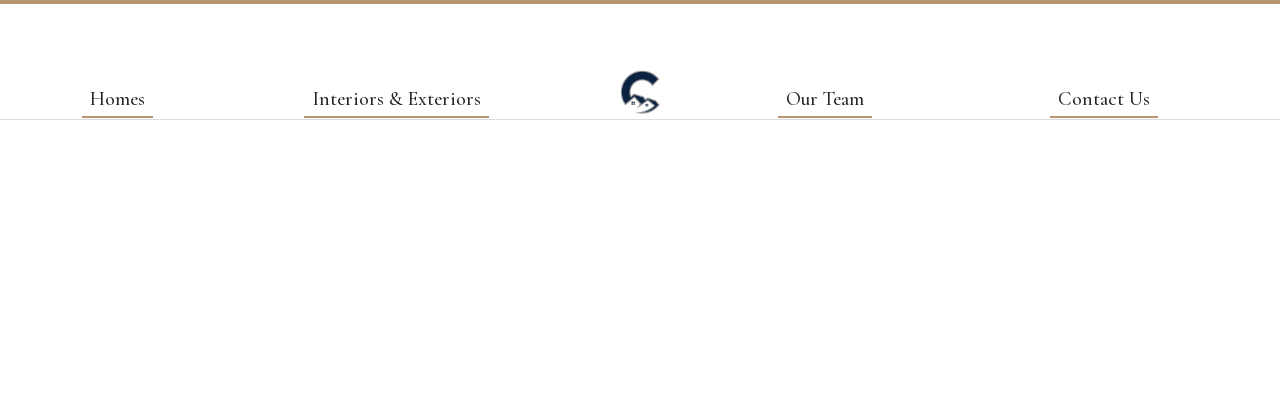

--- FILE ---
content_type: text/html
request_url: https://www.crewsconstruction.com/spaces/baths
body_size: 5541
content:
<!DOCTYPE html><!-- Last Published: Wed Dec 17 2025 21:30:38 GMT+0000 (Coordinated Universal Time) --><html data-wf-domain="www.crewsconstruction.com" data-wf-page="5d24e4f4da6c397805e99182" data-wf-site="5d24e4f4da6c395025e99172" data-wf-collection="5d24e4f4da6c3921ace9917c" data-wf-item-slug="baths"><head><meta charset="utf-8"/><title>Baths</title><meta content="" name="description"/><meta content="width=device-width, initial-scale=1" name="viewport"/><link href="https://cdn.prod.website-files.com/5d24e4f4da6c395025e99172/css/cerws-construction.webflow.shared.b261db13c.css" rel="stylesheet" type="text/css"/><link href="https://fonts.googleapis.com" rel="preconnect"/><link href="https://fonts.gstatic.com" rel="preconnect" crossorigin="anonymous"/><script src="https://ajax.googleapis.com/ajax/libs/webfont/1.6.26/webfont.js" type="text/javascript"></script><script type="text/javascript">WebFont.load({  google: {    families: ["Cormorant Garamond:regular,italic,500,500italic,600,600italic,700,700italic","Roboto:regular,500,700,900"]  }});</script><script type="text/javascript">!function(o,c){var n=c.documentElement,t=" w-mod-";n.className+=t+"js",("ontouchstart"in o||o.DocumentTouch&&c instanceof DocumentTouch)&&(n.className+=t+"touch")}(window,document);</script><link href="https://cdn.prod.website-files.com/5d24e4f4da6c395025e99172/5d25e93369609ca7328ca24f_Crews%20favi-01.png" rel="shortcut icon" type="image/x-icon"/><link href="https://cdn.prod.website-files.com/5d24e4f4da6c395025e99172/5d25e9386c97881a768485f1_Crews%20webclip-01.png" rel="apple-touch-icon"/><script async="" src="https://www.googletagmanager.com/gtag/js?id=G-G1W2GCTYE4"></script><script type="text/javascript">window.dataLayer = window.dataLayer || [];function gtag(){dataLayer.push(arguments);}gtag('set', 'developer_id.dZGVlNj', true);gtag('js', new Date());gtag('config', 'G-G1W2GCTYE4');</script><script src="https://www.google.com/recaptcha/api.js" type="text/javascript"></script><script src="https://apps.elfsight.com/p/platform.js" defer></script>
<div class="elfsight-app-474cd728-ba27-46d4-8890-e75fde8aaef5"></div>

<!-- Google Tag Manager -->
<script>(function(w,d,s,l,i){w[l]=w[l]||[];w[l].push({'gtm.start':
new Date().getTime(),event:'gtm.js'});var f=d.getElementsByTagName(s)[0],
j=d.createElement(s),dl=l!='dataLayer'?'&l='+l:'';j.async=true;j.src=
'https://www.googletagmanager.com/gtm.js?id='+i+dl;f.parentNode.insertBefore(j,f);
})(window,document,'script','dataLayer','GTM-PNLQDJB');</script>
<!-- End Google Tag Manager -->
<script src="https://cookieguard.addwebprojects.com/cookieJS-default.js" type="text/javascript" integrity="sha384-tfWvRUg6ZzyEVSDqGFt6yOwi2tNWxa/5H9pWyIm89aNhsz7LA7YiLv9Q+0hTU6IG" crossorigin="anonymous"></script><script src="https://cdn.prod.website-files.com/5d24e4f4da6c395025e99172%2F68259d2d72419a1d76296be1%2F68df052400f49c72e80bd69d%2Fboilerplate_script_1759446307526-1.0.0.js" type="text/javascript"></script><script src="https://cdn.prod.website-files.com/5d24e4f4da6c395025e99172%2F68259d2d72419a1d76296be1%2F68df0ac5b1b6cc0407f6cdd9%2Fboilerplate_script_1759447748405-1.0.0.js" type="text/javascript"></script></head><body class="body"><div data-collapse="medium" data-animation="default" data-duration="400" data-w-id="830e82af-44d1-140b-ea3c-08af13f43dfd" data-easing="ease" data-easing2="ease" role="banner" class="navbar w-nav"><div class="content-wrapper w-container"><div class="menu-button-2 w-nav-button"><div class="div-block"><div class="line-1"></div><div class="line-1"></div><div class="line-3"></div></div></div><a href="/" class="brand-2-top w-nav-brand"><img src="https://cdn.prod.website-files.com/5d24e4f4da6c395025e99172/5d24e4f4da6c3911bae991a0_Logo.png" width="44" alt=""/></a><nav role="navigation" class="navmenu-2 w-nav-menu"><div class="_45-column-nav"><a href="/" class="nav-link mobile hide w-inline-block"><div class="navlink-padding">About Us</div><div class="underline mobile-none"></div></a><a href="/homes-by-project" class="nav-link mobile w-inline-block"><div class="navlink-padding">Homes</div><div class="underline mobile-none"></div></a><a href="/interiors-exteriors" class="nav-link mobile w-inline-block"><div class="navlink-padding">Interiors &amp; Exteriors</div><div class="underline mobile-none"></div></a></div><a href="/" class="brand-2 w-nav-brand"><img src="https://cdn.prod.website-files.com/5d24e4f4da6c395025e99172/5d25e9386c97881a768485f1_Crews%20webclip-01.png" width="44" alt="" class="image-6"/></a><div class="_45-column-nav"><a href="/team" class="nav-link mobile w-inline-block"><div class="navlink-padding">Our Team</div><div class="underline mobile-none"></div></a><a href="/partners" class="nav-link mobile hide w-inline-block"><div class="navlink-padding">Partners</div><div class="underline mobile-none"></div></a><a href="/contact-us" class="nav-link mobile w-inline-block"><div class="navlink-padding">Contact Us</div><div class="underline mobile-none"></div></a></div></nav></div></div><div class="preloader"><img src="https://cdn.prod.website-files.com/5d24e4f4da6c395025e99172/5d24e4f4da6c392d5ee99259_proteus.gif" width="60" alt=""/></div><div style="opacity:0" class="content"><div class="content-section blue"><div class="content-wrapper w-container"><div style="background-image:url(&quot;https://cdn.prod.website-files.com/5d24e4f4da6c39f878e99177/5dd6a9eceab36e0c957d3dd1_bath%20hero2.jpg&quot;)" class="post-hero big-hero"></div><div class="post-wrapper"><div class="hero-text-box"><div class="top-border"><div class="overflow-hidden"><div style="opacity:0;-webkit-transform:translate3d(0, 100%, 0) scale3d(1, 1, 1) rotateX(0) rotateY(0) rotateZ(0) skew(0, 0);-moz-transform:translate3d(0, 100%, 0) scale3d(1, 1, 1) rotateX(0) rotateY(0) rotateZ(0) skew(0, 0);-ms-transform:translate3d(0, 100%, 0) scale3d(1, 1, 1) rotateX(0) rotateY(0) rotateZ(0) skew(0, 0);transform:translate3d(0, 100%, 0) scale3d(1, 1, 1) rotateX(0) rotateY(0) rotateZ(0) skew(0, 0)" class="content-box"><h1 class="heading">Baths</h1></div></div></div><div class="hero-underline less-border"></div><div class="overflow-hidden"><div style="opacity:0;-webkit-transform:translate3d(0, 100%, 0) scale3d(1, 1, 1) rotateX(0) rotateY(0) rotateZ(0) skew(0, 0);-moz-transform:translate3d(0, 100%, 0) scale3d(1, 1, 1) rotateX(0) rotateY(0) rotateZ(0) skew(0, 0);-ms-transform:translate3d(0, 100%, 0) scale3d(1, 1, 1) rotateX(0) rotateY(0) rotateZ(0) skew(0, 0);transform:translate3d(0, 100%, 0) scale3d(1, 1, 1) rotateX(0) rotateY(0) rotateZ(0) skew(0, 0)" class="content-box"><div class="hero-subtitle">Ernest G. Crews Construction, Inc.</div></div></div></div></div></div></div><div class="section"><div class="w-container"><div class="w-dyn-list"><script type="text/x-wf-template" id="wf-template-3ec3750e-743b-448a-9a02-b582c4991809">%3Cdiv%20role%3D%22listitem%22%20class%3D%22collection-item-11%20w-dyn-item%20w-dyn-repeater-item%20w-col%20w-col-4%22%3E%3Ca%20href%3D%22%23%22%20class%3D%22w-inline-block%20w-lightbox%22%3E%3Cimg%20width%3D%22300%22%20height%3D%22225%22%20src%3D%22https%3A%2F%2Fcdn.prod.website-files.com%2F5d24e4f4da6c39f878e99177%2F5d8d2461d1b7485a273407e4_CROPPED%2520Baths-9.jpg%22%20alt%3D%22modern%20powder%20room%20by%20ocean%20isle%20builder%22%20sizes%3D%22(max-width%3A%20479px)%2092vw%2C%20(max-width%3A%20767px)%20300px%2C%20(max-width%3A%20991px)%20229.328125px%2C%20299.984375px%22%20srcset%3D%22https%3A%2F%2Fcdn.prod.website-files.com%2F5d24e4f4da6c39f878e99177%2F5d8d2461d1b7485a273407e4_CROPPED%2520Baths-9-p-500.jpeg%20500w%2C%20https%3A%2F%2Fcdn.prod.website-files.com%2F5d24e4f4da6c39f878e99177%2F5d8d2461d1b7485a273407e4_CROPPED%2520Baths-9.jpg%20509w%22%2F%3E%3Cscript%20type%3D%22application%2Fjson%22%20class%3D%22w-json%22%3E%7B%0A%20%20%22items%22%3A%20%5B%0A%20%20%20%20%7B%0A%20%20%20%20%20%20%22url%22%3A%20%22https%3A%2F%2Fcdn.prod.website-files.com%2F5d24e4f4da6c39f878e99177%2F5d8d2461d1b7485a273407e4_CROPPED%2520Baths-9.jpg%22%2C%0A%20%20%20%20%20%20%22type%22%3A%20%22image%22%0A%20%20%20%20%7D%0A%20%20%5D%2C%0A%20%20%22group%22%3A%20%22Spaces%22%0A%7D%3C%2Fscript%3E%3C%2Fa%3E%3C%2Fdiv%3E</script><div role="list" class="w-dyn-items w-row"><div role="listitem" class="collection-item-11 w-dyn-item w-dyn-repeater-item w-col w-col-4"><a href="#" class="w-inline-block w-lightbox"><img width="300" height="225" src="https://cdn.prod.website-files.com/5d24e4f4da6c39f878e99177/5d8d2461d1b7485a273407e4_CROPPED%20Baths-9.jpg" alt="modern powder room by ocean isle builder" sizes="(max-width: 479px) 92vw, (max-width: 767px) 300px, (max-width: 991px) 229.328125px, 299.984375px" srcset="https://cdn.prod.website-files.com/5d24e4f4da6c39f878e99177/5d8d2461d1b7485a273407e4_CROPPED%20Baths-9-p-500.jpeg 500w, https://cdn.prod.website-files.com/5d24e4f4da6c39f878e99177/5d8d2461d1b7485a273407e4_CROPPED%20Baths-9.jpg 509w"/><script type="application/json" class="w-json">{
  "items": [
    {
      "url": "https://cdn.prod.website-files.com/5d24e4f4da6c39f878e99177/5d8d2461d1b7485a273407e4_CROPPED%20Baths-9.jpg",
      "type": "image"
    }
  ],
  "group": "Spaces"
}</script></a></div><div role="listitem" class="collection-item-11 w-dyn-item w-dyn-repeater-item w-col w-col-4"><a href="#" class="w-inline-block w-lightbox"><img width="300" height="225" src="https://cdn.prod.website-files.com/5d24e4f4da6c39f878e99177/5d8d2462ad297159f6b35b79_CROPPED%20Baths-7.jpg" alt="traditional guest bath by ocean isle beach builder"/><script type="application/json" class="w-json">{
  "items": [
    {
      "url": "https://cdn.prod.website-files.com/5d24e4f4da6c39f878e99177/5d8d2462ad297159f6b35b79_CROPPED%20Baths-7.jpg",
      "type": "image"
    }
  ],
  "group": "Spaces"
}</script></a></div><div role="listitem" class="collection-item-11 w-dyn-item w-dyn-repeater-item w-col w-col-4"><a href="#" class="w-inline-block w-lightbox"><img width="300" height="225" src="https://cdn.prod.website-files.com/5d24e4f4da6c39f878e99177/5ddede1b5848b930da021235_Wishon%2011.2019-17.jpg" alt="master suite by ocean isle beach contractor" sizes="(max-width: 479px) 92vw, (max-width: 767px) 300px, (max-width: 991px) 229.328125px, 299.984375px" srcset="https://cdn.prod.website-files.com/5d24e4f4da6c39f878e99177/5ddede1b5848b930da021235_Wishon%2011.2019-17-p-500.jpeg 500w, https://cdn.prod.website-files.com/5d24e4f4da6c39f878e99177/5ddede1b5848b930da021235_Wishon%2011.2019-17-p-800.jpeg 800w, https://cdn.prod.website-files.com/5d24e4f4da6c39f878e99177/5ddede1b5848b930da021235_Wishon%2011.2019-17-p-1080.jpeg 1080w, https://cdn.prod.website-files.com/5d24e4f4da6c39f878e99177/5ddede1b5848b930da021235_Wishon%2011.2019-17-p-1600.jpeg 1600w, https://cdn.prod.website-files.com/5d24e4f4da6c39f878e99177/5ddede1b5848b930da021235_Wishon%2011.2019-17-p-2000.jpeg 2000w, https://cdn.prod.website-files.com/5d24e4f4da6c39f878e99177/5ddede1b5848b930da021235_Wishon%2011.2019-17.jpg 2257w"/><script type="application/json" class="w-json">{
  "items": [
    {
      "url": "https://cdn.prod.website-files.com/5d24e4f4da6c39f878e99177/5ddede1b5848b930da021235_Wishon%2011.2019-17.jpg",
      "type": "image"
    }
  ],
  "group": "Spaces"
}</script></a></div><div role="listitem" class="collection-item-11 w-dyn-item w-dyn-repeater-item w-col w-col-4"><a href="#" class="w-inline-block w-lightbox"><img width="300" height="225" src="https://cdn.prod.website-files.com/5d24e4f4da6c39f878e99177/5ddede38ed85106e4e40b4f0_Wishon%2011.2019-37.jpg" alt="powder room by sunset beach nc home builder" sizes="(max-width: 479px) 92vw, (max-width: 767px) 300px, (max-width: 991px) 229.328125px, 299.984375px" srcset="https://cdn.prod.website-files.com/5d24e4f4da6c39f878e99177/5ddede38ed85106e4e40b4f0_Wishon%2011.2019-37-p-500.jpeg 500w, https://cdn.prod.website-files.com/5d24e4f4da6c39f878e99177/5ddede38ed85106e4e40b4f0_Wishon%2011.2019-37-p-800.jpeg 800w, https://cdn.prod.website-files.com/5d24e4f4da6c39f878e99177/5ddede38ed85106e4e40b4f0_Wishon%2011.2019-37-p-1080.jpeg 1080w, https://cdn.prod.website-files.com/5d24e4f4da6c39f878e99177/5ddede38ed85106e4e40b4f0_Wishon%2011.2019-37-p-1600.jpeg 1600w, https://cdn.prod.website-files.com/5d24e4f4da6c39f878e99177/5ddede38ed85106e4e40b4f0_Wishon%2011.2019-37-p-2000.jpeg 2000w, https://cdn.prod.website-files.com/5d24e4f4da6c39f878e99177/5ddede38ed85106e4e40b4f0_Wishon%2011.2019-37.jpg 2126w"/><script type="application/json" class="w-json">{
  "items": [
    {
      "url": "https://cdn.prod.website-files.com/5d24e4f4da6c39f878e99177/5ddede38ed85106e4e40b4f0_Wishon%2011.2019-37.jpg",
      "type": "image"
    }
  ],
  "group": "Spaces"
}</script></a></div><div role="listitem" class="collection-item-11 w-dyn-item w-dyn-repeater-item w-col w-col-4"><a href="#" class="w-inline-block w-lightbox"><img width="300" height="225" src="https://cdn.prod.website-files.com/5d24e4f4da6c39f878e99177/5d8d245fd1b748721c3407dd_CROPPED%20Baths-14.jpg" alt="master suite by ocean isle beach new home builder" sizes="(max-width: 479px) 92vw, (max-width: 767px) 300px, (max-width: 991px) 229.328125px, 299.984375px" srcset="https://cdn.prod.website-files.com/5d24e4f4da6c39f878e99177/5d8d245fd1b748721c3407dd_CROPPED%20Baths-14-p-500.jpeg 500w, https://cdn.prod.website-files.com/5d24e4f4da6c39f878e99177/5d8d245fd1b748721c3407dd_CROPPED%20Baths-14.jpg 509w"/><script type="application/json" class="w-json">{
  "items": [
    {
      "url": "https://cdn.prod.website-files.com/5d24e4f4da6c39f878e99177/5d8d245fd1b748721c3407dd_CROPPED%20Baths-14.jpg",
      "type": "image"
    }
  ],
  "group": "Spaces"
}</script></a></div><div role="listitem" class="collection-item-11 w-dyn-item w-dyn-repeater-item w-col w-col-4"><a href="#" class="w-inline-block w-lightbox"><img width="300" height="225" src="https://cdn.prod.website-files.com/5d24e4f4da6c39f878e99177/5d8d245e69fe0435bf193c08_CROPPED%20Baths-41.jpg" alt="modern fixtures in luxury Ocean Isle Beach NC home" sizes="(max-width: 479px) 92vw, (max-width: 767px) 300px, (max-width: 991px) 229.328125px, 299.984375px" srcset="https://cdn.prod.website-files.com/5d24e4f4da6c39f878e99177/5d8d245e69fe0435bf193c08_CROPPED%20Baths-41-p-500.jpeg 500w, https://cdn.prod.website-files.com/5d24e4f4da6c39f878e99177/5d8d245e69fe0435bf193c08_CROPPED%20Baths-41.jpg 852w"/><script type="application/json" class="w-json">{
  "items": [
    {
      "url": "https://cdn.prod.website-files.com/5d24e4f4da6c39f878e99177/5d8d245e69fe0435bf193c08_CROPPED%20Baths-41.jpg",
      "type": "image"
    }
  ],
  "group": "Spaces"
}</script></a></div><div role="listitem" class="collection-item-11 w-dyn-item w-dyn-repeater-item w-col w-col-4"><a href="#" class="w-inline-block w-lightbox"><img width="300" height="225" src="https://cdn.prod.website-files.com/5d24e4f4da6c39f878e99177/5d8d246169fe04aad3193c0c_CROPPED%20Baths-18.jpg" alt="modern powder room" sizes="(max-width: 479px) 92vw, (max-width: 767px) 300px, (max-width: 991px) 229.328125px, 299.984375px" srcset="https://cdn.prod.website-files.com/5d24e4f4da6c39f878e99177/5d8d246169fe04aad3193c0c_CROPPED%20Baths-18-p-500.jpeg 500w, https://cdn.prod.website-files.com/5d24e4f4da6c39f878e99177/5d8d246169fe04aad3193c0c_CROPPED%20Baths-18.jpg 509w"/><script type="application/json" class="w-json">{
  "items": [
    {
      "url": "https://cdn.prod.website-files.com/5d24e4f4da6c39f878e99177/5d8d246169fe04aad3193c0c_CROPPED%20Baths-18.jpg",
      "type": "image"
    }
  ],
  "group": "Spaces"
}</script></a></div><div role="listitem" class="collection-item-11 w-dyn-item w-dyn-repeater-item w-col w-col-4"><a href="#" class="w-inline-block w-lightbox"><img width="300" height="225" src="https://cdn.prod.website-files.com/5d24e4f4da6c39f878e99177/5d8d2460ad2971dfb8b35b74_CROPPED%20Baths-26.jpg" alt="custom cabinets in ocean isle beach cottage" sizes="(max-width: 479px) 92vw, (max-width: 767px) 300px, (max-width: 991px) 229.328125px, 299.984375px" srcset="https://cdn.prod.website-files.com/5d24e4f4da6c39f878e99177/5d8d2460ad2971dfb8b35b74_CROPPED%20Baths-26-p-500.jpeg 500w, https://cdn.prod.website-files.com/5d24e4f4da6c39f878e99177/5d8d2460ad2971dfb8b35b74_CROPPED%20Baths-26-p-800.jpeg 800w, https://cdn.prod.website-files.com/5d24e4f4da6c39f878e99177/5d8d2460ad2971dfb8b35b74_CROPPED%20Baths-26.jpg 1026w"/><script type="application/json" class="w-json">{
  "items": [
    {
      "url": "https://cdn.prod.website-files.com/5d24e4f4da6c39f878e99177/5d8d2460ad2971dfb8b35b74_CROPPED%20Baths-26.jpg",
      "type": "image"
    }
  ],
  "group": "Spaces"
}</script></a></div><div role="listitem" class="collection-item-11 w-dyn-item w-dyn-repeater-item w-col w-col-4"><a href="#" class="w-inline-block w-lightbox"><img width="300" height="225" src="https://cdn.prod.website-files.com/5d24e4f4da6c39f878e99177/5d8d2460d1b74883663407e0_CROPPED%20Baths-23.jpg" alt="modern bathroom by custom ocean isle builder" sizes="(max-width: 479px) 92vw, (max-width: 767px) 300px, (max-width: 991px) 229.328125px, 299.984375px" srcset="https://cdn.prod.website-files.com/5d24e4f4da6c39f878e99177/5d8d2460d1b74883663407e0_CROPPED%20Baths-23-p-500.jpeg 500w, https://cdn.prod.website-files.com/5d24e4f4da6c39f878e99177/5d8d2460d1b74883663407e0_CROPPED%20Baths-23.jpg 727w"/><script type="application/json" class="w-json">{
  "items": [
    {
      "url": "https://cdn.prod.website-files.com/5d24e4f4da6c39f878e99177/5d8d2460d1b74883663407e0_CROPPED%20Baths-23.jpg",
      "type": "image"
    }
  ],
  "group": "Spaces"
}</script></a></div><div role="listitem" class="collection-item-11 w-dyn-item w-dyn-repeater-item w-col w-col-4"><a href="#" class="w-inline-block w-lightbox"><img width="300" height="225" src="https://cdn.prod.website-files.com/5d24e4f4da6c39f878e99177/5d8d2460ad29710974b35b75_CROPPED%20Baths-24.jpg" alt="" sizes="(max-width: 479px) 92vw, (max-width: 767px) 300px, (max-width: 991px) 229.328125px, 299.984375px" srcset="https://cdn.prod.website-files.com/5d24e4f4da6c39f878e99177/5d8d2460ad29710974b35b75_CROPPED%20Baths-24-p-500.jpeg 500w, https://cdn.prod.website-files.com/5d24e4f4da6c39f878e99177/5d8d2460ad29710974b35b75_CROPPED%20Baths-24.jpg 800w"/><script type="application/json" class="w-json">{
  "items": [
    {
      "url": "https://cdn.prod.website-files.com/5d24e4f4da6c39f878e99177/5d8d2460ad29710974b35b75_CROPPED%20Baths-24.jpg",
      "type": "image"
    }
  ],
  "group": "Spaces"
}</script></a></div><div role="listitem" class="collection-item-11 w-dyn-item w-dyn-repeater-item w-col w-col-4"><a href="#" class="w-inline-block w-lightbox"><img width="300" height="225" src="https://cdn.prod.website-files.com/5d24e4f4da6c39f878e99177/5d8d24606f1879b2865e6d65_CROPPED%20Baths-25.jpg" alt="" sizes="(max-width: 479px) 92vw, (max-width: 767px) 300px, (max-width: 991px) 229.328125px, 299.984375px" srcset="https://cdn.prod.website-files.com/5d24e4f4da6c39f878e99177/5d8d24606f1879b2865e6d65_CROPPED%20Baths-25-p-500.jpeg 500w, https://cdn.prod.website-files.com/5d24e4f4da6c39f878e99177/5d8d24606f1879b2865e6d65_CROPPED%20Baths-25-p-800.jpeg 800w, https://cdn.prod.website-files.com/5d24e4f4da6c39f878e99177/5d8d24606f1879b2865e6d65_CROPPED%20Baths-25.jpg 805w"/><script type="application/json" class="w-json">{
  "items": [
    {
      "url": "https://cdn.prod.website-files.com/5d24e4f4da6c39f878e99177/5d8d24606f1879b2865e6d65_CROPPED%20Baths-25.jpg",
      "type": "image"
    }
  ],
  "group": "Spaces"
}</script></a></div><div role="listitem" class="collection-item-11 w-dyn-item w-dyn-repeater-item w-col w-col-4"><a href="#" class="w-inline-block w-lightbox"><img width="300" height="225" src="https://cdn.prod.website-files.com/5d24e4f4da6c39f878e99177/5d8d24606f18797e0e5e6d64_CROPPED%20Baths-35.jpg" alt="" sizes="(max-width: 479px) 92vw, (max-width: 767px) 300px, (max-width: 991px) 229.328125px, 299.984375px" srcset="https://cdn.prod.website-files.com/5d24e4f4da6c39f878e99177/5d8d24606f18797e0e5e6d64_CROPPED%20Baths-35-p-500.jpeg 500w, https://cdn.prod.website-files.com/5d24e4f4da6c39f878e99177/5d8d24606f18797e0e5e6d64_CROPPED%20Baths-35.jpg 852w"/><script type="application/json" class="w-json">{
  "items": [
    {
      "url": "https://cdn.prod.website-files.com/5d24e4f4da6c39f878e99177/5d8d24606f18797e0e5e6d64_CROPPED%20Baths-35.jpg",
      "type": "image"
    }
  ],
  "group": "Spaces"
}</script></a></div><div role="listitem" class="collection-item-11 w-dyn-item w-dyn-repeater-item w-col w-col-4"><a href="#" class="w-inline-block w-lightbox"><img width="300" height="225" src="https://cdn.prod.website-files.com/5d24e4f4da6c39f878e99177/5d8d246069fe045d1f193c0a_CROPPED%20Baths-32.jpg" alt="" sizes="(max-width: 479px) 92vw, (max-width: 767px) 300px, (max-width: 991px) 229.328125px, 299.984375px" srcset="https://cdn.prod.website-files.com/5d24e4f4da6c39f878e99177/5d8d246069fe045d1f193c0a_CROPPED%20Baths-32-p-500.jpeg 500w, https://cdn.prod.website-files.com/5d24e4f4da6c39f878e99177/5d8d246069fe045d1f193c0a_CROPPED%20Baths-32-p-800.jpeg 800w, https://cdn.prod.website-files.com/5d24e4f4da6c39f878e99177/5d8d246069fe045d1f193c0a_CROPPED%20Baths-32.jpg 1000w"/><script type="application/json" class="w-json">{
  "items": [
    {
      "url": "https://cdn.prod.website-files.com/5d24e4f4da6c39f878e99177/5d8d246069fe045d1f193c0a_CROPPED%20Baths-32.jpg",
      "type": "image"
    }
  ],
  "group": "Spaces"
}</script></a></div><div role="listitem" class="collection-item-11 w-dyn-item w-dyn-repeater-item w-col w-col-4"><a href="#" class="w-inline-block w-lightbox"><img width="300" height="225" src="https://cdn.prod.website-files.com/5d24e4f4da6c39f878e99177/5d8d245f918e58ee92e1fad2_CROPPED%20Baths-27.jpg" alt="" sizes="(max-width: 479px) 92vw, (max-width: 767px) 300px, (max-width: 991px) 229.328125px, 299.984375px" srcset="https://cdn.prod.website-files.com/5d24e4f4da6c39f878e99177/5d8d245f918e58ee92e1fad2_CROPPED%20Baths-27-p-500.jpeg 500w, https://cdn.prod.website-files.com/5d24e4f4da6c39f878e99177/5d8d245f918e58ee92e1fad2_CROPPED%20Baths-27.jpg 790w"/><script type="application/json" class="w-json">{
  "items": [
    {
      "url": "https://cdn.prod.website-files.com/5d24e4f4da6c39f878e99177/5d8d245f918e58ee92e1fad2_CROPPED%20Baths-27.jpg",
      "type": "image"
    }
  ],
  "group": "Spaces"
}</script></a></div><div role="listitem" class="collection-item-11 w-dyn-item w-dyn-repeater-item w-col w-col-4"><a href="#" class="w-inline-block w-lightbox"><img width="300" height="225" src="https://cdn.prod.website-files.com/5d24e4f4da6c39f878e99177/5d8d245fa3371d7f2b8033bb_CROPPED%20Baths-2.jpg" alt="" sizes="(max-width: 479px) 92vw, (max-width: 767px) 300px, (max-width: 991px) 229.328125px, 299.984375px" srcset="https://cdn.prod.website-files.com/5d24e4f4da6c39f878e99177/5d8d245fa3371d7f2b8033bb_CROPPED%20Baths-2-p-500.jpeg 500w, https://cdn.prod.website-files.com/5d24e4f4da6c39f878e99177/5d8d245fa3371d7f2b8033bb_CROPPED%20Baths-2.jpg 552w"/><script type="application/json" class="w-json">{
  "items": [
    {
      "url": "https://cdn.prod.website-files.com/5d24e4f4da6c39f878e99177/5d8d245fa3371d7f2b8033bb_CROPPED%20Baths-2.jpg",
      "type": "image"
    }
  ],
  "group": "Spaces"
}</script></a></div><div role="listitem" class="collection-item-11 w-dyn-item w-dyn-repeater-item w-col w-col-4"><a href="#" class="w-inline-block w-lightbox"><img width="300" height="225" src="https://cdn.prod.website-files.com/5d24e4f4da6c39f878e99177/5d8d245e69fe047317193c09_CROPPED%20Baths-39.jpg" alt="" sizes="(max-width: 479px) 92vw, (max-width: 767px) 300px, (max-width: 991px) 229.328125px, 299.984375px" srcset="https://cdn.prod.website-files.com/5d24e4f4da6c39f878e99177/5d8d245e69fe047317193c09_CROPPED%20Baths-39-p-500.jpeg 500w, https://cdn.prod.website-files.com/5d24e4f4da6c39f878e99177/5d8d245e69fe047317193c09_CROPPED%20Baths-39-p-800.jpeg 800w, https://cdn.prod.website-files.com/5d24e4f4da6c39f878e99177/5d8d245e69fe047317193c09_CROPPED%20Baths-39.jpg 817w"/><script type="application/json" class="w-json">{
  "items": [
    {
      "url": "https://cdn.prod.website-files.com/5d24e4f4da6c39f878e99177/5d8d245e69fe047317193c09_CROPPED%20Baths-39.jpg",
      "type": "image"
    }
  ],
  "group": "Spaces"
}</script></a></div><div role="listitem" class="collection-item-11 w-dyn-item w-dyn-repeater-item w-col w-col-4"><a href="#" class="w-inline-block w-lightbox"><img width="300" height="225" src="https://cdn.prod.website-files.com/5d24e4f4da6c39f878e99177/5d8d245ed1b74865543407da_CROPPED%20Baths-30.jpg" alt="" sizes="(max-width: 479px) 92vw, (max-width: 767px) 300px, (max-width: 991px) 229.328125px, 299.984375px" srcset="https://cdn.prod.website-files.com/5d24e4f4da6c39f878e99177/5d8d245ed1b74865543407da_CROPPED%20Baths-30-p-500.jpeg 500w, https://cdn.prod.website-files.com/5d24e4f4da6c39f878e99177/5d8d245ed1b74865543407da_CROPPED%20Baths-30.jpg 800w"/><script type="application/json" class="w-json">{
  "items": [
    {
      "url": "https://cdn.prod.website-files.com/5d24e4f4da6c39f878e99177/5d8d245ed1b74865543407da_CROPPED%20Baths-30.jpg",
      "type": "image"
    }
  ],
  "group": "Spaces"
}</script></a></div><div role="listitem" class="collection-item-11 w-dyn-item w-dyn-repeater-item w-col w-col-4"><a href="#" class="w-inline-block w-lightbox"><img width="300" height="225" src="https://cdn.prod.website-files.com/5d24e4f4da6c39f878e99177/5d8d245ed1b74884c03407d9_CROPPED%20Baths-29.jpg" alt="bathroom by custom home builder in ocean isle " sizes="(max-width: 479px) 92vw, (max-width: 767px) 300px, (max-width: 991px) 229.328125px, 299.984375px" srcset="https://cdn.prod.website-files.com/5d24e4f4da6c39f878e99177/5d8d245ed1b74884c03407d9_CROPPED%20Baths-29-p-500.jpeg 500w, https://cdn.prod.website-files.com/5d24e4f4da6c39f878e99177/5d8d245ed1b74884c03407d9_CROPPED%20Baths-29-p-800.jpeg 800w, https://cdn.prod.website-files.com/5d24e4f4da6c39f878e99177/5d8d245ed1b74884c03407d9_CROPPED%20Baths-29.jpg 997w"/><script type="application/json" class="w-json">{
  "items": [
    {
      "url": "https://cdn.prod.website-files.com/5d24e4f4da6c39f878e99177/5d8d245ed1b74884c03407d9_CROPPED%20Baths-29.jpg",
      "type": "image"
    }
  ],
  "group": "Spaces"
}</script></a></div><div role="listitem" class="collection-item-11 w-dyn-item w-dyn-repeater-item w-col w-col-4"><a href="#" class="w-inline-block w-lightbox"><img width="300" height="225" src="https://cdn.prod.website-files.com/5d24e4f4da6c39f878e99177/5ddede15373b56169873c167_Wishon%2011.2019-15.jpg" alt="master suite in new construction luxury home" sizes="(max-width: 479px) 92vw, (max-width: 767px) 300px, (max-width: 991px) 229.328125px, 299.984375px" srcset="https://cdn.prod.website-files.com/5d24e4f4da6c39f878e99177/5ddede15373b56169873c167_Wishon%2011.2019-15-p-500.jpeg 500w, https://cdn.prod.website-files.com/5d24e4f4da6c39f878e99177/5ddede15373b56169873c167_Wishon%2011.2019-15-p-800.jpeg 800w, https://cdn.prod.website-files.com/5d24e4f4da6c39f878e99177/5ddede15373b56169873c167_Wishon%2011.2019-15-p-1080.jpeg 1080w, https://cdn.prod.website-files.com/5d24e4f4da6c39f878e99177/5ddede15373b56169873c167_Wishon%2011.2019-15-p-1600.jpeg 1600w, https://cdn.prod.website-files.com/5d24e4f4da6c39f878e99177/5ddede15373b56169873c167_Wishon%2011.2019-15-p-2000.jpeg 2000w, https://cdn.prod.website-files.com/5d24e4f4da6c39f878e99177/5ddede15373b56169873c167_Wishon%2011.2019-15.jpg 2233w"/><script type="application/json" class="w-json">{
  "items": [
    {
      "url": "https://cdn.prod.website-files.com/5d24e4f4da6c39f878e99177/5ddede15373b56169873c167_Wishon%2011.2019-15.jpg",
      "type": "image"
    }
  ],
  "group": "Spaces"
}</script></a></div><div role="listitem" class="collection-item-11 w-dyn-item w-dyn-repeater-item w-col w-col-4"><a href="#" class="w-inline-block w-lightbox"><img width="300" height="225" src="https://cdn.prod.website-files.com/5d24e4f4da6c39f878e99177/5ddede22ed851085c540b49c_Wishon%2011.2019-18.jpg" alt="tile shower in ocean isle home" sizes="(max-width: 479px) 92vw, (max-width: 767px) 300px, (max-width: 991px) 229.328125px, 299.984375px" srcset="https://cdn.prod.website-files.com/5d24e4f4da6c39f878e99177/5ddede22ed851085c540b49c_Wishon%2011.2019-18-p-500.jpeg 500w, https://cdn.prod.website-files.com/5d24e4f4da6c39f878e99177/5ddede22ed851085c540b49c_Wishon%2011.2019-18-p-800.jpeg 800w, https://cdn.prod.website-files.com/5d24e4f4da6c39f878e99177/5ddede22ed851085c540b49c_Wishon%2011.2019-18-p-1080.jpeg 1080w, https://cdn.prod.website-files.com/5d24e4f4da6c39f878e99177/5ddede22ed851085c540b49c_Wishon%2011.2019-18-p-1600.jpeg 1600w, https://cdn.prod.website-files.com/5d24e4f4da6c39f878e99177/5ddede22ed851085c540b49c_Wishon%2011.2019-18.jpg 1797w"/><script type="application/json" class="w-json">{
  "items": [
    {
      "url": "https://cdn.prod.website-files.com/5d24e4f4da6c39f878e99177/5ddede22ed851085c540b49c_Wishon%2011.2019-18.jpg",
      "type": "image"
    }
  ],
  "group": "Spaces"
}</script></a></div><div role="listitem" class="collection-item-11 w-dyn-item w-dyn-repeater-item w-col w-col-4"><a href="#" class="w-inline-block w-lightbox"><img width="300" height="225" src="https://cdn.prod.website-files.com/5d24e4f4da6c39f878e99177/5e7bc37bd23d9b002dac9a0f_OIB%20house%202.2020%20-%20web%20res-11.jpg" alt="" sizes="(max-width: 479px) 92vw, (max-width: 767px) 300px, (max-width: 991px) 229.328125px, 299.984375px" srcset="https://cdn.prod.website-files.com/5d24e4f4da6c39f878e99177/5e7bc37bd23d9b002dac9a0f_OIB%20house%202.2020%20-%20web%20res-11-p-500.jpeg 500w, https://cdn.prod.website-files.com/5d24e4f4da6c39f878e99177/5e7bc37bd23d9b002dac9a0f_OIB%20house%202.2020%20-%20web%20res-11-p-800.jpeg 800w, https://cdn.prod.website-files.com/5d24e4f4da6c39f878e99177/5e7bc37bd23d9b002dac9a0f_OIB%20house%202.2020%20-%20web%20res-11-p-1080.jpeg 1080w, https://cdn.prod.website-files.com/5d24e4f4da6c39f878e99177/5e7bc37bd23d9b002dac9a0f_OIB%20house%202.2020%20-%20web%20res-11-p-1600.jpeg 1600w, https://cdn.prod.website-files.com/5d24e4f4da6c39f878e99177/5e7bc37bd23d9b002dac9a0f_OIB%20house%202.2020%20-%20web%20res-11.jpg 2956w"/><script type="application/json" class="w-json">{
  "items": [
    {
      "url": "https://cdn.prod.website-files.com/5d24e4f4da6c39f878e99177/5e7bc37bd23d9b002dac9a0f_OIB%20house%202.2020%20-%20web%20res-11.jpg",
      "type": "image"
    }
  ],
  "group": "Spaces"
}</script></a></div><div role="listitem" class="collection-item-11 w-dyn-item w-dyn-repeater-item w-col w-col-4"><a href="#" class="w-inline-block w-lightbox"><img width="300" height="225" src="https://cdn.prod.website-files.com/5d24e4f4da6c39f878e99177/5e7bc62dd23d9b132bacabfe_OIB%20House%202%20-%202.2020%20-%20web%20res-23.jpg" alt="" sizes="(max-width: 479px) 92vw, (max-width: 767px) 300px, (max-width: 991px) 229.328125px, 299.984375px" srcset="https://cdn.prod.website-files.com/5d24e4f4da6c39f878e99177/5e7bc62dd23d9b132bacabfe_OIB%20House%202%20-%202.2020%20-%20web%20res-23-p-500.jpeg 500w, https://cdn.prod.website-files.com/5d24e4f4da6c39f878e99177/5e7bc62dd23d9b132bacabfe_OIB%20House%202%20-%202.2020%20-%20web%20res-23-p-800.jpeg 800w, https://cdn.prod.website-files.com/5d24e4f4da6c39f878e99177/5e7bc62dd23d9b132bacabfe_OIB%20House%202%20-%202.2020%20-%20web%20res-23-p-1080.jpeg 1080w, https://cdn.prod.website-files.com/5d24e4f4da6c39f878e99177/5e7bc62dd23d9b132bacabfe_OIB%20House%202%20-%202.2020%20-%20web%20res-23-p-1600.jpeg 1600w, https://cdn.prod.website-files.com/5d24e4f4da6c39f878e99177/5e7bc62dd23d9b132bacabfe_OIB%20House%202%20-%202.2020%20-%20web%20res-23-p-2000.jpeg 2000w, https://cdn.prod.website-files.com/5d24e4f4da6c39f878e99177/5e7bc62dd23d9b132bacabfe_OIB%20House%202%20-%202.2020%20-%20web%20res-23-p-2600.jpeg 2600w, https://cdn.prod.website-files.com/5d24e4f4da6c39f878e99177/5e7bc62dd23d9b132bacabfe_OIB%20House%202%20-%202.2020%20-%20web%20res-23.jpg 2995w"/><script type="application/json" class="w-json">{
  "items": [
    {
      "url": "https://cdn.prod.website-files.com/5d24e4f4da6c39f878e99177/5e7bc62dd23d9b132bacabfe_OIB%20House%202%20-%202.2020%20-%20web%20res-23.jpg",
      "type": "image"
    }
  ],
  "group": "Spaces"
}</script></a></div><div role="listitem" class="collection-item-11 w-dyn-item w-dyn-repeater-item w-col w-col-4"><a href="#" class="w-inline-block w-lightbox"><img width="300" height="225" src="https://cdn.prod.website-files.com/5d24e4f4da6c39f878e99177/5e7bc62fd68335616caa8910_OIB%20House%202%20-%202.2020%20-%20web%20res-4.jpg" alt="" sizes="(max-width: 479px) 92vw, (max-width: 767px) 300px, (max-width: 991px) 229.328125px, 299.984375px" srcset="https://cdn.prod.website-files.com/5d24e4f4da6c39f878e99177/5e7bc62fd68335616caa8910_OIB%20House%202%20-%202.2020%20-%20web%20res-4-p-500.jpeg 500w, https://cdn.prod.website-files.com/5d24e4f4da6c39f878e99177/5e7bc62fd68335616caa8910_OIB%20House%202%20-%202.2020%20-%20web%20res-4-p-800.jpeg 800w, https://cdn.prod.website-files.com/5d24e4f4da6c39f878e99177/5e7bc62fd68335616caa8910_OIB%20House%202%20-%202.2020%20-%20web%20res-4-p-1080.jpeg 1080w, https://cdn.prod.website-files.com/5d24e4f4da6c39f878e99177/5e7bc62fd68335616caa8910_OIB%20House%202%20-%202.2020%20-%20web%20res-4-p-1600.jpeg 1600w, https://cdn.prod.website-files.com/5d24e4f4da6c39f878e99177/5e7bc62fd68335616caa8910_OIB%20House%202%20-%202.2020%20-%20web%20res-4-p-2000.jpeg 2000w, https://cdn.prod.website-files.com/5d24e4f4da6c39f878e99177/5e7bc62fd68335616caa8910_OIB%20House%202%20-%202.2020%20-%20web%20res-4-p-2600.jpeg 2600w, https://cdn.prod.website-files.com/5d24e4f4da6c39f878e99177/5e7bc62fd68335616caa8910_OIB%20House%202%20-%202.2020%20-%20web%20res-4.jpg 3017w"/><script type="application/json" class="w-json">{
  "items": [
    {
      "url": "https://cdn.prod.website-files.com/5d24e4f4da6c39f878e99177/5e7bc62fd68335616caa8910_OIB%20House%202%20-%202.2020%20-%20web%20res-4.jpg",
      "type": "image"
    }
  ],
  "group": "Spaces"
}</script></a></div><div role="listitem" class="collection-item-11 w-dyn-item w-dyn-repeater-item w-col w-col-4"><a href="#" class="w-inline-block w-lightbox"><img width="300" height="225" src="https://cdn.prod.website-files.com/5d24e4f4da6c39f878e99177/5f9722646c9000a7a4c8262a_WEB%20Winston%20by%20Crews%20Construction-16.jpg" alt="" sizes="(max-width: 479px) 92vw, (max-width: 767px) 300px, (max-width: 991px) 229.328125px, 299.984375px" srcset="https://cdn.prod.website-files.com/5d24e4f4da6c39f878e99177/5f9722646c9000a7a4c8262a_WEB%20Winston%20by%20Crews%20Construction-16-p-500.jpeg 500w, https://cdn.prod.website-files.com/5d24e4f4da6c39f878e99177/5f9722646c9000a7a4c8262a_WEB%20Winston%20by%20Crews%20Construction-16-p-1080.jpeg 1080w, https://cdn.prod.website-files.com/5d24e4f4da6c39f878e99177/5f9722646c9000a7a4c8262a_WEB%20Winston%20by%20Crews%20Construction-16.jpg 1200w"/><script type="application/json" class="w-json">{
  "items": [
    {
      "url": "https://cdn.prod.website-files.com/5d24e4f4da6c39f878e99177/5f9722646c9000a7a4c8262a_WEB%20Winston%20by%20Crews%20Construction-16.jpg",
      "type": "image"
    }
  ],
  "group": "Spaces"
}</script></a></div><div role="listitem" class="collection-item-11 w-dyn-item w-dyn-repeater-item w-col w-col-4"><a href="#" class="w-inline-block w-lightbox"><img width="300" height="225" src="https://cdn.prod.website-files.com/5d24e4f4da6c39f878e99177/5f97226a0f5bae595118c181_WEB%20Winston%20by%20Crews%20Construction-18.jpg" alt="" sizes="(max-width: 479px) 92vw, (max-width: 767px) 300px, (max-width: 991px) 229.328125px, 299.984375px" srcset="https://cdn.prod.website-files.com/5d24e4f4da6c39f878e99177/5f97226a0f5bae595118c181_WEB%20Winston%20by%20Crews%20Construction-18-p-500.jpeg 500w, https://cdn.prod.website-files.com/5d24e4f4da6c39f878e99177/5f97226a0f5bae595118c181_WEB%20Winston%20by%20Crews%20Construction-18-p-1080.jpeg 1080w, https://cdn.prod.website-files.com/5d24e4f4da6c39f878e99177/5f97226a0f5bae595118c181_WEB%20Winston%20by%20Crews%20Construction-18.jpg 1200w"/><script type="application/json" class="w-json">{
  "items": [
    {
      "url": "https://cdn.prod.website-files.com/5d24e4f4da6c39f878e99177/5f97226a0f5bae595118c181_WEB%20Winston%20by%20Crews%20Construction-18.jpg",
      "type": "image"
    }
  ],
  "group": "Spaces"
}</script></a></div></div><div class="w-dyn-hide w-dyn-empty"><div>No items found.</div></div></div></div></div><div class="content-section"><div class="content-wrapper w-container"><div class="post-wrapper-2"><div data-w-id="77f20b75-90cb-589f-7155-c8e960eeaea4" style="opacity:0" class="title-box-3 bottom-border"><div class="title-text">Latest Posts</div></div><div class="flex-space mobile-center"><div data-w-id="77f20b75-90cb-589f-7155-c8e960eeaea8" style="opacity:0" class="collection-item w-dyn-list"><div role="list" class="flex-space w-dyn-items"><div data-w-id="77f20b75-90cb-589f-7155-c8e960eeaeaa" role="listitem" class="w-dyn-item"><img src="https://cdn.prod.website-files.com/5d24e4f4da6c39f878e99177/5dd6aa9deab36ef93d7d4303_Bedroom%20hero1.jpg" alt="" sizes="(max-width: 479px) 100vw, (max-width: 767px) 73vw, 35vw" srcset="https://cdn.prod.website-files.com/5d24e4f4da6c39f878e99177/5dd6aa9deab36ef93d7d4303_Bedroom%20hero1-p-500.jpeg 500w, https://cdn.prod.website-files.com/5d24e4f4da6c39f878e99177/5dd6aa9deab36ef93d7d4303_Bedroom%20hero1-p-800.jpeg 800w, https://cdn.prod.website-files.com/5d24e4f4da6c39f878e99177/5dd6aa9deab36ef93d7d4303_Bedroom%20hero1-p-1600.jpeg 1600w, https://cdn.prod.website-files.com/5d24e4f4da6c39f878e99177/5dd6aa9deab36ef93d7d4303_Bedroom%20hero1-p-2000.jpeg 2000w, https://cdn.prod.website-files.com/5d24e4f4da6c39f878e99177/5dd6aa9deab36ef93d7d4303_Bedroom%20hero1.jpg 2500w" class="image-expand"/><h1 class="title-link-2 medium">Bedrooms</h1><p class="paragraph small">Inviting and spacious master suites and guest rooms with style, grace and charm.</p><a href="#" class="text-link-block">See more</a><img src="https://cdn.prod.website-files.com/5d24e4f4da6c395025e99172/5d24e4f4da6c3942b0e991a1_Arrow.png" width="11.5" alt="" class="link-arrow"/><div class="gold-line-short top-border"></div></div></div></div><div data-w-id="77f20b75-90cb-589f-7155-c8e960eeaeae" style="opacity:0" class="collection-item w-dyn-list"><div role="list" class="flex-space w-dyn-items"><div data-w-id="77f20b75-90cb-589f-7155-c8e960eeaeb0" role="listitem" class="w-dyn-item"><img src="https://cdn.prod.website-files.com/5d24e4f4da6c39f878e99177/5dd6adc870b5290e57014ddc_Outdoor%20hero%201.jpg" alt="" sizes="(max-width: 479px) 100vw, (max-width: 767px) 73vw, 35vw" srcset="https://cdn.prod.website-files.com/5d24e4f4da6c39f878e99177/5dd6adc870b5290e57014ddc_Outdoor%20hero%201-p-800.jpeg 800w, https://cdn.prod.website-files.com/5d24e4f4da6c39f878e99177/5dd6adc870b5290e57014ddc_Outdoor%20hero%201-p-1600.jpeg 1600w, https://cdn.prod.website-files.com/5d24e4f4da6c39f878e99177/5dd6adc870b5290e57014ddc_Outdoor%20hero%201-p-2000.jpeg 2000w, https://cdn.prod.website-files.com/5d24e4f4da6c39f878e99177/5dd6adc870b5290e57014ddc_Outdoor%20hero%201.jpg 2500w" class="image-expand"/><h1 class="title-link-2 medium">Outdoor Living</h1><p class="paragraph small">Crews Construction builds beautiful and comfortable outdoor spaces that reflect the way you live.</p><a href="#" class="text-link-block">See more</a><img src="https://cdn.prod.website-files.com/5d24e4f4da6c395025e99172/5d24e4f4da6c3942b0e991a1_Arrow.png" width="11.5" alt="" class="link-arrow"/><div class="gold-line-short top-border"></div></div></div></div></div></div></div></div></div><div class="footer"><div class="content-wrapper w-container"></div></div><script src="https://d3e54v103j8qbb.cloudfront.net/js/jquery-3.5.1.min.dc5e7f18c8.js?site=5d24e4f4da6c395025e99172" type="text/javascript" integrity="sha256-9/aliU8dGd2tb6OSsuzixeV4y/faTqgFtohetphbbj0=" crossorigin="anonymous"></script><script src="https://cdn.prod.website-files.com/5d24e4f4da6c395025e99172/js/webflow.schunk.36b8fb49256177c8.js" type="text/javascript"></script><script src="https://cdn.prod.website-files.com/5d24e4f4da6c395025e99172/js/webflow.schunk.16530414b2c9fd34.js" type="text/javascript"></script><script src="https://cdn.prod.website-files.com/5d24e4f4da6c395025e99172/js/webflow.schunk.f919141e3448519b.js" type="text/javascript"></script><script src="https://cdn.prod.website-files.com/5d24e4f4da6c395025e99172/js/webflow.ab32622a.c3ec858c7ebac6d7.js" type="text/javascript"></script><!-- Google Tag Manager (noscript) -->
<noscript><iframe src="https://www.googletagmanager.com/ns.html?id=GTM-PNLQDJB"
height="0" width="0" style="display:none;visibility:hidden"></iframe></noscript>
<!-- End Google Tag Manager (noscript) -->

<script src="https://cdn.jsdelivr.net/gh/Flowappz/cookie-consent-cdn@v1.1.15/cookie-consent.js"></script></body></html>

--- FILE ---
content_type: text/css
request_url: https://cdn.prod.website-files.com/5d24e4f4da6c395025e99172/css/cerws-construction.webflow.shared.b261db13c.css
body_size: 17001
content:
html {
  -webkit-text-size-adjust: 100%;
  -ms-text-size-adjust: 100%;
  font-family: sans-serif;
}

body {
  margin: 0;
}

article, aside, details, figcaption, figure, footer, header, hgroup, main, menu, nav, section, summary {
  display: block;
}

audio, canvas, progress, video {
  vertical-align: baseline;
  display: inline-block;
}

audio:not([controls]) {
  height: 0;
  display: none;
}

[hidden], template {
  display: none;
}

a {
  background-color: #0000;
}

a:active, a:hover {
  outline: 0;
}

abbr[title] {
  border-bottom: 1px dotted;
}

b, strong {
  font-weight: bold;
}

dfn {
  font-style: italic;
}

h1 {
  margin: .67em 0;
  font-size: 2em;
}

mark {
  color: #000;
  background: #ff0;
}

small {
  font-size: 80%;
}

sub, sup {
  vertical-align: baseline;
  font-size: 75%;
  line-height: 0;
  position: relative;
}

sup {
  top: -.5em;
}

sub {
  bottom: -.25em;
}

img {
  border: 0;
}

svg:not(:root) {
  overflow: hidden;
}

hr {
  box-sizing: content-box;
  height: 0;
}

pre {
  overflow: auto;
}

code, kbd, pre, samp {
  font-family: monospace;
  font-size: 1em;
}

button, input, optgroup, select, textarea {
  color: inherit;
  font: inherit;
  margin: 0;
}

button {
  overflow: visible;
}

button, select {
  text-transform: none;
}

button, html input[type="button"], input[type="reset"] {
  -webkit-appearance: button;
  cursor: pointer;
}

button[disabled], html input[disabled] {
  cursor: default;
}

button::-moz-focus-inner, input::-moz-focus-inner {
  border: 0;
  padding: 0;
}

input {
  line-height: normal;
}

input[type="checkbox"], input[type="radio"] {
  box-sizing: border-box;
  padding: 0;
}

input[type="number"]::-webkit-inner-spin-button, input[type="number"]::-webkit-outer-spin-button {
  height: auto;
}

input[type="search"] {
  -webkit-appearance: none;
}

input[type="search"]::-webkit-search-cancel-button, input[type="search"]::-webkit-search-decoration {
  -webkit-appearance: none;
}

legend {
  border: 0;
  padding: 0;
}

textarea {
  overflow: auto;
}

optgroup {
  font-weight: bold;
}

table {
  border-collapse: collapse;
  border-spacing: 0;
}

td, th {
  padding: 0;
}

@font-face {
  font-family: webflow-icons;
  src: url("[data-uri]") format("truetype");
  font-weight: normal;
  font-style: normal;
}

[class^="w-icon-"], [class*=" w-icon-"] {
  speak: none;
  font-variant: normal;
  text-transform: none;
  -webkit-font-smoothing: antialiased;
  -moz-osx-font-smoothing: grayscale;
  font-style: normal;
  font-weight: normal;
  line-height: 1;
  font-family: webflow-icons !important;
}

.w-icon-slider-right:before {
  content: "";
}

.w-icon-slider-left:before {
  content: "";
}

.w-icon-nav-menu:before {
  content: "";
}

.w-icon-arrow-down:before, .w-icon-dropdown-toggle:before {
  content: "";
}

.w-icon-file-upload-remove:before {
  content: "";
}

.w-icon-file-upload-icon:before {
  content: "";
}

* {
  box-sizing: border-box;
}

html {
  height: 100%;
}

body {
  color: #333;
  background-color: #fff;
  min-height: 100%;
  margin: 0;
  font-family: Arial, sans-serif;
  font-size: 14px;
  line-height: 20px;
}

img {
  vertical-align: middle;
  max-width: 100%;
  display: inline-block;
}

html.w-mod-touch * {
  background-attachment: scroll !important;
}

.w-block {
  display: block;
}

.w-inline-block {
  max-width: 100%;
  display: inline-block;
}

.w-clearfix:before, .w-clearfix:after {
  content: " ";
  grid-area: 1 / 1 / 2 / 2;
  display: table;
}

.w-clearfix:after {
  clear: both;
}

.w-hidden {
  display: none;
}

.w-button {
  color: #fff;
  line-height: inherit;
  cursor: pointer;
  background-color: #3898ec;
  border: 0;
  border-radius: 0;
  padding: 9px 15px;
  text-decoration: none;
  display: inline-block;
}

input.w-button {
  -webkit-appearance: button;
}

html[data-w-dynpage] [data-w-cloak] {
  color: #0000 !important;
}

.w-code-block {
  margin: unset;
}

pre.w-code-block code {
  all: inherit;
}

.w-optimization {
  display: contents;
}

.w-webflow-badge, .w-webflow-badge > img {
  box-sizing: unset;
  width: unset;
  height: unset;
  max-height: unset;
  max-width: unset;
  min-height: unset;
  min-width: unset;
  margin: unset;
  padding: unset;
  float: unset;
  clear: unset;
  border: unset;
  border-radius: unset;
  background: unset;
  background-image: unset;
  background-position: unset;
  background-size: unset;
  background-repeat: unset;
  background-origin: unset;
  background-clip: unset;
  background-attachment: unset;
  background-color: unset;
  box-shadow: unset;
  transform: unset;
  direction: unset;
  font-family: unset;
  font-weight: unset;
  color: unset;
  font-size: unset;
  line-height: unset;
  font-style: unset;
  font-variant: unset;
  text-align: unset;
  letter-spacing: unset;
  -webkit-text-decoration: unset;
  text-decoration: unset;
  text-indent: unset;
  text-transform: unset;
  list-style-type: unset;
  text-shadow: unset;
  vertical-align: unset;
  cursor: unset;
  white-space: unset;
  word-break: unset;
  word-spacing: unset;
  word-wrap: unset;
  transition: unset;
}

.w-webflow-badge {
  white-space: nowrap;
  cursor: pointer;
  box-shadow: 0 0 0 1px #0000001a, 0 1px 3px #0000001a;
  visibility: visible !important;
  opacity: 1 !important;
  z-index: 2147483647 !important;
  color: #aaadb0 !important;
  overflow: unset !important;
  background-color: #fff !important;
  border-radius: 3px !important;
  width: auto !important;
  height: auto !important;
  margin: 0 !important;
  padding: 6px !important;
  font-size: 12px !important;
  line-height: 14px !important;
  text-decoration: none !important;
  display: inline-block !important;
  position: fixed !important;
  inset: auto 12px 12px auto !important;
  transform: none !important;
}

.w-webflow-badge > img {
  position: unset;
  visibility: unset !important;
  opacity: 1 !important;
  vertical-align: middle !important;
  display: inline-block !important;
}

h1, h2, h3, h4, h5, h6 {
  margin-bottom: 10px;
  font-weight: bold;
}

h1 {
  margin-top: 20px;
  font-size: 38px;
  line-height: 44px;
}

h2 {
  margin-top: 20px;
  font-size: 32px;
  line-height: 36px;
}

h3 {
  margin-top: 20px;
  font-size: 24px;
  line-height: 30px;
}

h4 {
  margin-top: 10px;
  font-size: 18px;
  line-height: 24px;
}

h5 {
  margin-top: 10px;
  font-size: 14px;
  line-height: 20px;
}

h6 {
  margin-top: 10px;
  font-size: 12px;
  line-height: 18px;
}

p {
  margin-top: 0;
  margin-bottom: 10px;
}

blockquote {
  border-left: 5px solid #e2e2e2;
  margin: 0 0 10px;
  padding: 10px 20px;
  font-size: 18px;
  line-height: 22px;
}

figure {
  margin: 0 0 10px;
}

figcaption {
  text-align: center;
  margin-top: 5px;
}

ul, ol {
  margin-top: 0;
  margin-bottom: 10px;
  padding-left: 40px;
}

.w-list-unstyled {
  padding-left: 0;
  list-style: none;
}

.w-embed:before, .w-embed:after {
  content: " ";
  grid-area: 1 / 1 / 2 / 2;
  display: table;
}

.w-embed:after {
  clear: both;
}

.w-video {
  width: 100%;
  padding: 0;
  position: relative;
}

.w-video iframe, .w-video object, .w-video embed {
  border: none;
  width: 100%;
  height: 100%;
  position: absolute;
  top: 0;
  left: 0;
}

fieldset {
  border: 0;
  margin: 0;
  padding: 0;
}

button, [type="button"], [type="reset"] {
  cursor: pointer;
  -webkit-appearance: button;
  border: 0;
}

.w-form {
  margin: 0 0 15px;
}

.w-form-done {
  text-align: center;
  background-color: #ddd;
  padding: 20px;
  display: none;
}

.w-form-fail {
  background-color: #ffdede;
  margin-top: 10px;
  padding: 10px;
  display: none;
}

label {
  margin-bottom: 5px;
  font-weight: bold;
  display: block;
}

.w-input, .w-select {
  color: #333;
  vertical-align: middle;
  background-color: #fff;
  border: 1px solid #ccc;
  width: 100%;
  height: 38px;
  margin-bottom: 10px;
  padding: 8px 12px;
  font-size: 14px;
  line-height: 1.42857;
  display: block;
}

.w-input::placeholder, .w-select::placeholder {
  color: #999;
}

.w-input:focus, .w-select:focus {
  border-color: #3898ec;
  outline: 0;
}

.w-input[disabled], .w-select[disabled], .w-input[readonly], .w-select[readonly], fieldset[disabled] .w-input, fieldset[disabled] .w-select {
  cursor: not-allowed;
}

.w-input[disabled]:not(.w-input-disabled), .w-select[disabled]:not(.w-input-disabled), .w-input[readonly], .w-select[readonly], fieldset[disabled]:not(.w-input-disabled) .w-input, fieldset[disabled]:not(.w-input-disabled) .w-select {
  background-color: #eee;
}

textarea.w-input, textarea.w-select {
  height: auto;
}

.w-select {
  background-color: #f3f3f3;
}

.w-select[multiple] {
  height: auto;
}

.w-form-label {
  cursor: pointer;
  margin-bottom: 0;
  font-weight: normal;
  display: inline-block;
}

.w-radio {
  margin-bottom: 5px;
  padding-left: 20px;
  display: block;
}

.w-radio:before, .w-radio:after {
  content: " ";
  grid-area: 1 / 1 / 2 / 2;
  display: table;
}

.w-radio:after {
  clear: both;
}

.w-radio-input {
  float: left;
  margin: 3px 0 0 -20px;
  line-height: normal;
}

.w-file-upload {
  margin-bottom: 10px;
  display: block;
}

.w-file-upload-input {
  opacity: 0;
  z-index: -100;
  width: .1px;
  height: .1px;
  position: absolute;
  overflow: hidden;
}

.w-file-upload-default, .w-file-upload-uploading, .w-file-upload-success {
  color: #333;
  display: inline-block;
}

.w-file-upload-error {
  margin-top: 10px;
  display: block;
}

.w-file-upload-default.w-hidden, .w-file-upload-uploading.w-hidden, .w-file-upload-error.w-hidden, .w-file-upload-success.w-hidden {
  display: none;
}

.w-file-upload-uploading-btn {
  cursor: pointer;
  background-color: #fafafa;
  border: 1px solid #ccc;
  margin: 0;
  padding: 8px 12px;
  font-size: 14px;
  font-weight: normal;
  display: flex;
}

.w-file-upload-file {
  background-color: #fafafa;
  border: 1px solid #ccc;
  flex-grow: 1;
  justify-content: space-between;
  margin: 0;
  padding: 8px 9px 8px 11px;
  display: flex;
}

.w-file-upload-file-name {
  font-size: 14px;
  font-weight: normal;
  display: block;
}

.w-file-remove-link {
  cursor: pointer;
  width: auto;
  height: auto;
  margin-top: 3px;
  margin-left: 10px;
  padding: 3px;
  display: block;
}

.w-icon-file-upload-remove {
  margin: auto;
  font-size: 10px;
}

.w-file-upload-error-msg {
  color: #ea384c;
  padding: 2px 0;
  display: inline-block;
}

.w-file-upload-info {
  padding: 0 12px;
  line-height: 38px;
  display: inline-block;
}

.w-file-upload-label {
  cursor: pointer;
  background-color: #fafafa;
  border: 1px solid #ccc;
  margin: 0;
  padding: 8px 12px;
  font-size: 14px;
  font-weight: normal;
  display: inline-block;
}

.w-icon-file-upload-icon, .w-icon-file-upload-uploading {
  width: 20px;
  margin-right: 8px;
  display: inline-block;
}

.w-icon-file-upload-uploading {
  height: 20px;
}

.w-container {
  max-width: 940px;
  margin-left: auto;
  margin-right: auto;
}

.w-container:before, .w-container:after {
  content: " ";
  grid-area: 1 / 1 / 2 / 2;
  display: table;
}

.w-container:after {
  clear: both;
}

.w-container .w-row {
  margin-left: -10px;
  margin-right: -10px;
}

.w-row:before, .w-row:after {
  content: " ";
  grid-area: 1 / 1 / 2 / 2;
  display: table;
}

.w-row:after {
  clear: both;
}

.w-row .w-row {
  margin-left: 0;
  margin-right: 0;
}

.w-col {
  float: left;
  width: 100%;
  min-height: 1px;
  padding-left: 10px;
  padding-right: 10px;
  position: relative;
}

.w-col .w-col {
  padding-left: 0;
  padding-right: 0;
}

.w-col-1 {
  width: 8.33333%;
}

.w-col-2 {
  width: 16.6667%;
}

.w-col-3 {
  width: 25%;
}

.w-col-4 {
  width: 33.3333%;
}

.w-col-5 {
  width: 41.6667%;
}

.w-col-6 {
  width: 50%;
}

.w-col-7 {
  width: 58.3333%;
}

.w-col-8 {
  width: 66.6667%;
}

.w-col-9 {
  width: 75%;
}

.w-col-10 {
  width: 83.3333%;
}

.w-col-11 {
  width: 91.6667%;
}

.w-col-12 {
  width: 100%;
}

.w-hidden-main {
  display: none !important;
}

@media screen and (max-width: 991px) {
  .w-container {
    max-width: 728px;
  }

  .w-hidden-main {
    display: inherit !important;
  }

  .w-hidden-medium {
    display: none !important;
  }

  .w-col-medium-1 {
    width: 8.33333%;
  }

  .w-col-medium-2 {
    width: 16.6667%;
  }

  .w-col-medium-3 {
    width: 25%;
  }

  .w-col-medium-4 {
    width: 33.3333%;
  }

  .w-col-medium-5 {
    width: 41.6667%;
  }

  .w-col-medium-6 {
    width: 50%;
  }

  .w-col-medium-7 {
    width: 58.3333%;
  }

  .w-col-medium-8 {
    width: 66.6667%;
  }

  .w-col-medium-9 {
    width: 75%;
  }

  .w-col-medium-10 {
    width: 83.3333%;
  }

  .w-col-medium-11 {
    width: 91.6667%;
  }

  .w-col-medium-12 {
    width: 100%;
  }

  .w-col-stack {
    width: 100%;
    left: auto;
    right: auto;
  }
}

@media screen and (max-width: 767px) {
  .w-hidden-main, .w-hidden-medium {
    display: inherit !important;
  }

  .w-hidden-small {
    display: none !important;
  }

  .w-row, .w-container .w-row {
    margin-left: 0;
    margin-right: 0;
  }

  .w-col {
    width: 100%;
    left: auto;
    right: auto;
  }

  .w-col-small-1 {
    width: 8.33333%;
  }

  .w-col-small-2 {
    width: 16.6667%;
  }

  .w-col-small-3 {
    width: 25%;
  }

  .w-col-small-4 {
    width: 33.3333%;
  }

  .w-col-small-5 {
    width: 41.6667%;
  }

  .w-col-small-6 {
    width: 50%;
  }

  .w-col-small-7 {
    width: 58.3333%;
  }

  .w-col-small-8 {
    width: 66.6667%;
  }

  .w-col-small-9 {
    width: 75%;
  }

  .w-col-small-10 {
    width: 83.3333%;
  }

  .w-col-small-11 {
    width: 91.6667%;
  }

  .w-col-small-12 {
    width: 100%;
  }
}

@media screen and (max-width: 479px) {
  .w-container {
    max-width: none;
  }

  .w-hidden-main, .w-hidden-medium, .w-hidden-small {
    display: inherit !important;
  }

  .w-hidden-tiny {
    display: none !important;
  }

  .w-col {
    width: 100%;
  }

  .w-col-tiny-1 {
    width: 8.33333%;
  }

  .w-col-tiny-2 {
    width: 16.6667%;
  }

  .w-col-tiny-3 {
    width: 25%;
  }

  .w-col-tiny-4 {
    width: 33.3333%;
  }

  .w-col-tiny-5 {
    width: 41.6667%;
  }

  .w-col-tiny-6 {
    width: 50%;
  }

  .w-col-tiny-7 {
    width: 58.3333%;
  }

  .w-col-tiny-8 {
    width: 66.6667%;
  }

  .w-col-tiny-9 {
    width: 75%;
  }

  .w-col-tiny-10 {
    width: 83.3333%;
  }

  .w-col-tiny-11 {
    width: 91.6667%;
  }

  .w-col-tiny-12 {
    width: 100%;
  }
}

.w-widget {
  position: relative;
}

.w-widget-map {
  width: 100%;
  height: 400px;
}

.w-widget-map label {
  width: auto;
  display: inline;
}

.w-widget-map img {
  max-width: inherit;
}

.w-widget-map .gm-style-iw {
  text-align: center;
}

.w-widget-map .gm-style-iw > button {
  display: none !important;
}

.w-widget-twitter {
  overflow: hidden;
}

.w-widget-twitter-count-shim {
  vertical-align: top;
  text-align: center;
  background: #fff;
  border: 1px solid #758696;
  border-radius: 3px;
  width: 28px;
  height: 20px;
  display: inline-block;
  position: relative;
}

.w-widget-twitter-count-shim * {
  pointer-events: none;
  -webkit-user-select: none;
  user-select: none;
}

.w-widget-twitter-count-shim .w-widget-twitter-count-inner {
  text-align: center;
  color: #999;
  font-family: serif;
  font-size: 15px;
  line-height: 12px;
  position: relative;
}

.w-widget-twitter-count-shim .w-widget-twitter-count-clear {
  display: block;
  position: relative;
}

.w-widget-twitter-count-shim.w--large {
  width: 36px;
  height: 28px;
}

.w-widget-twitter-count-shim.w--large .w-widget-twitter-count-inner {
  font-size: 18px;
  line-height: 18px;
}

.w-widget-twitter-count-shim:not(.w--vertical) {
  margin-left: 5px;
  margin-right: 8px;
}

.w-widget-twitter-count-shim:not(.w--vertical).w--large {
  margin-left: 6px;
}

.w-widget-twitter-count-shim:not(.w--vertical):before, .w-widget-twitter-count-shim:not(.w--vertical):after {
  content: " ";
  pointer-events: none;
  border: solid #0000;
  width: 0;
  height: 0;
  position: absolute;
  top: 50%;
  left: 0;
}

.w-widget-twitter-count-shim:not(.w--vertical):before {
  border-width: 4px;
  border-color: #75869600 #5d6c7b #75869600 #75869600;
  margin-top: -4px;
  margin-left: -9px;
}

.w-widget-twitter-count-shim:not(.w--vertical).w--large:before {
  border-width: 5px;
  margin-top: -5px;
  margin-left: -10px;
}

.w-widget-twitter-count-shim:not(.w--vertical):after {
  border-width: 4px;
  border-color: #fff0 #fff #fff0 #fff0;
  margin-top: -4px;
  margin-left: -8px;
}

.w-widget-twitter-count-shim:not(.w--vertical).w--large:after {
  border-width: 5px;
  margin-top: -5px;
  margin-left: -9px;
}

.w-widget-twitter-count-shim.w--vertical {
  width: 61px;
  height: 33px;
  margin-bottom: 8px;
}

.w-widget-twitter-count-shim.w--vertical:before, .w-widget-twitter-count-shim.w--vertical:after {
  content: " ";
  pointer-events: none;
  border: solid #0000;
  width: 0;
  height: 0;
  position: absolute;
  top: 100%;
  left: 50%;
}

.w-widget-twitter-count-shim.w--vertical:before {
  border-width: 5px;
  border-color: #5d6c7b #75869600 #75869600;
  margin-left: -5px;
}

.w-widget-twitter-count-shim.w--vertical:after {
  border-width: 4px;
  border-color: #fff #fff0 #fff0;
  margin-left: -4px;
}

.w-widget-twitter-count-shim.w--vertical .w-widget-twitter-count-inner {
  font-size: 18px;
  line-height: 22px;
}

.w-widget-twitter-count-shim.w--vertical.w--large {
  width: 76px;
}

.w-background-video {
  color: #fff;
  height: 500px;
  position: relative;
  overflow: hidden;
}

.w-background-video > video {
  object-fit: cover;
  z-index: -100;
  background-position: 50%;
  background-size: cover;
  width: 100%;
  height: 100%;
  margin: auto;
  position: absolute;
  inset: -100%;
}

.w-background-video > video::-webkit-media-controls-start-playback-button {
  -webkit-appearance: none;
  display: none !important;
}

.w-background-video--control {
  background-color: #0000;
  padding: 0;
  position: absolute;
  bottom: 1em;
  right: 1em;
}

.w-background-video--control > [hidden] {
  display: none !important;
}

.w-slider {
  text-align: center;
  clear: both;
  -webkit-tap-highlight-color: #0000;
  tap-highlight-color: #0000;
  background: #ddd;
  height: 300px;
  position: relative;
}

.w-slider-mask {
  z-index: 1;
  white-space: nowrap;
  height: 100%;
  display: block;
  position: relative;
  left: 0;
  right: 0;
  overflow: hidden;
}

.w-slide {
  vertical-align: top;
  white-space: normal;
  text-align: left;
  width: 100%;
  height: 100%;
  display: inline-block;
  position: relative;
}

.w-slider-nav {
  z-index: 2;
  text-align: center;
  -webkit-tap-highlight-color: #0000;
  tap-highlight-color: #0000;
  height: 40px;
  margin: auto;
  padding-top: 10px;
  position: absolute;
  inset: auto 0 0;
}

.w-slider-nav.w-round > div {
  border-radius: 100%;
}

.w-slider-nav.w-num > div {
  font-size: inherit;
  line-height: inherit;
  width: auto;
  height: auto;
  padding: .2em .5em;
}

.w-slider-nav.w-shadow > div {
  box-shadow: 0 0 3px #3336;
}

.w-slider-nav-invert {
  color: #fff;
}

.w-slider-nav-invert > div {
  background-color: #2226;
}

.w-slider-nav-invert > div.w-active {
  background-color: #222;
}

.w-slider-dot {
  cursor: pointer;
  background-color: #fff6;
  width: 1em;
  height: 1em;
  margin: 0 3px .5em;
  transition: background-color .1s, color .1s;
  display: inline-block;
  position: relative;
}

.w-slider-dot.w-active {
  background-color: #fff;
}

.w-slider-dot:focus {
  outline: none;
  box-shadow: 0 0 0 2px #fff;
}

.w-slider-dot:focus.w-active {
  box-shadow: none;
}

.w-slider-arrow-left, .w-slider-arrow-right {
  cursor: pointer;
  color: #fff;
  -webkit-tap-highlight-color: #0000;
  tap-highlight-color: #0000;
  -webkit-user-select: none;
  user-select: none;
  width: 80px;
  margin: auto;
  font-size: 40px;
  position: absolute;
  inset: 0;
  overflow: hidden;
}

.w-slider-arrow-left [class^="w-icon-"], .w-slider-arrow-right [class^="w-icon-"], .w-slider-arrow-left [class*=" w-icon-"], .w-slider-arrow-right [class*=" w-icon-"] {
  position: absolute;
}

.w-slider-arrow-left:focus, .w-slider-arrow-right:focus {
  outline: 0;
}

.w-slider-arrow-left {
  z-index: 3;
  right: auto;
}

.w-slider-arrow-right {
  z-index: 4;
  left: auto;
}

.w-icon-slider-left, .w-icon-slider-right {
  width: 1em;
  height: 1em;
  margin: auto;
  inset: 0;
}

.w-slider-aria-label {
  clip: rect(0 0 0 0);
  border: 0;
  width: 1px;
  height: 1px;
  margin: -1px;
  padding: 0;
  position: absolute;
  overflow: hidden;
}

.w-slider-force-show {
  display: block !important;
}

.w-dropdown {
  text-align: left;
  z-index: 900;
  margin-left: auto;
  margin-right: auto;
  display: inline-block;
  position: relative;
}

.w-dropdown-btn, .w-dropdown-toggle, .w-dropdown-link {
  vertical-align: top;
  color: #222;
  text-align: left;
  white-space: nowrap;
  margin-left: auto;
  margin-right: auto;
  padding: 20px;
  text-decoration: none;
  position: relative;
}

.w-dropdown-toggle {
  -webkit-user-select: none;
  user-select: none;
  cursor: pointer;
  padding-right: 40px;
  display: inline-block;
}

.w-dropdown-toggle:focus {
  outline: 0;
}

.w-icon-dropdown-toggle {
  width: 1em;
  height: 1em;
  margin: auto 20px auto auto;
  position: absolute;
  top: 0;
  bottom: 0;
  right: 0;
}

.w-dropdown-list {
  background: #ddd;
  min-width: 100%;
  display: none;
  position: absolute;
}

.w-dropdown-list.w--open {
  display: block;
}

.w-dropdown-link {
  color: #222;
  padding: 10px 20px;
  display: block;
}

.w-dropdown-link.w--current {
  color: #0082f3;
}

.w-dropdown-link:focus {
  outline: 0;
}

@media screen and (max-width: 767px) {
  .w-nav-brand {
    padding-left: 10px;
  }
}

.w-lightbox-backdrop {
  cursor: auto;
  letter-spacing: normal;
  text-indent: 0;
  text-shadow: none;
  text-transform: none;
  visibility: visible;
  white-space: normal;
  word-break: normal;
  word-spacing: normal;
  word-wrap: normal;
  color: #fff;
  text-align: center;
  z-index: 2000;
  opacity: 0;
  -webkit-user-select: none;
  -moz-user-select: none;
  -webkit-tap-highlight-color: transparent;
  background: #000000e6;
  outline: 0;
  font-family: Helvetica Neue, Helvetica, Ubuntu, Segoe UI, Verdana, sans-serif;
  font-size: 17px;
  font-style: normal;
  font-weight: 300;
  line-height: 1.2;
  list-style: disc;
  position: fixed;
  inset: 0;
  -webkit-transform: translate(0);
}

.w-lightbox-backdrop, .w-lightbox-container {
  -webkit-overflow-scrolling: touch;
  height: 100%;
  overflow: auto;
}

.w-lightbox-content {
  height: 100vh;
  position: relative;
  overflow: hidden;
}

.w-lightbox-view {
  opacity: 0;
  width: 100vw;
  height: 100vh;
  position: absolute;
}

.w-lightbox-view:before {
  content: "";
  height: 100vh;
}

.w-lightbox-group, .w-lightbox-group .w-lightbox-view, .w-lightbox-group .w-lightbox-view:before {
  height: 86vh;
}

.w-lightbox-frame, .w-lightbox-view:before {
  vertical-align: middle;
  display: inline-block;
}

.w-lightbox-figure {
  margin: 0;
  position: relative;
}

.w-lightbox-group .w-lightbox-figure {
  cursor: pointer;
}

.w-lightbox-img {
  width: auto;
  max-width: none;
  height: auto;
}

.w-lightbox-image {
  float: none;
  max-width: 100vw;
  max-height: 100vh;
  display: block;
}

.w-lightbox-group .w-lightbox-image {
  max-height: 86vh;
}

.w-lightbox-caption {
  text-align: left;
  text-overflow: ellipsis;
  white-space: nowrap;
  background: #0006;
  padding: .5em 1em;
  position: absolute;
  bottom: 0;
  left: 0;
  right: 0;
  overflow: hidden;
}

.w-lightbox-embed {
  width: 100%;
  height: 100%;
  position: absolute;
  inset: 0;
}

.w-lightbox-control {
  cursor: pointer;
  background-position: center;
  background-repeat: no-repeat;
  background-size: 24px;
  width: 4em;
  transition: all .3s;
  position: absolute;
  top: 0;
}

.w-lightbox-left {
  background-image: url("[data-uri]");
  display: none;
  bottom: 0;
  left: 0;
}

.w-lightbox-right {
  background-image: url("[data-uri]");
  display: none;
  bottom: 0;
  right: 0;
}

.w-lightbox-close {
  background-image: url("[data-uri]");
  background-size: 18px;
  height: 2.6em;
  right: 0;
}

.w-lightbox-strip {
  white-space: nowrap;
  padding: 0 1vh;
  line-height: 0;
  position: absolute;
  bottom: 0;
  left: 0;
  right: 0;
  overflow: auto hidden;
}

.w-lightbox-item {
  box-sizing: content-box;
  cursor: pointer;
  width: 10vh;
  padding: 2vh 1vh;
  display: inline-block;
  -webkit-transform: translate3d(0, 0, 0);
}

.w-lightbox-active {
  opacity: .3;
}

.w-lightbox-thumbnail {
  background: #222;
  height: 10vh;
  position: relative;
  overflow: hidden;
}

.w-lightbox-thumbnail-image {
  position: absolute;
  top: 0;
  left: 0;
}

.w-lightbox-thumbnail .w-lightbox-tall {
  width: 100%;
  top: 50%;
  transform: translate(0, -50%);
}

.w-lightbox-thumbnail .w-lightbox-wide {
  height: 100%;
  left: 50%;
  transform: translate(-50%);
}

.w-lightbox-spinner {
  box-sizing: border-box;
  border: 5px solid #0006;
  border-radius: 50%;
  width: 40px;
  height: 40px;
  margin-top: -20px;
  margin-left: -20px;
  animation: .8s linear infinite spin;
  position: absolute;
  top: 50%;
  left: 50%;
}

.w-lightbox-spinner:after {
  content: "";
  border: 3px solid #0000;
  border-bottom-color: #fff;
  border-radius: 50%;
  position: absolute;
  inset: -4px;
}

.w-lightbox-hide {
  display: none;
}

.w-lightbox-noscroll {
  overflow: hidden;
}

@media (min-width: 768px) {
  .w-lightbox-content {
    height: 96vh;
    margin-top: 2vh;
  }

  .w-lightbox-view, .w-lightbox-view:before {
    height: 96vh;
  }

  .w-lightbox-group, .w-lightbox-group .w-lightbox-view, .w-lightbox-group .w-lightbox-view:before {
    height: 84vh;
  }

  .w-lightbox-image {
    max-width: 96vw;
    max-height: 96vh;
  }

  .w-lightbox-group .w-lightbox-image {
    max-width: 82.3vw;
    max-height: 84vh;
  }

  .w-lightbox-left, .w-lightbox-right {
    opacity: .5;
    display: block;
  }

  .w-lightbox-close {
    opacity: .8;
  }

  .w-lightbox-control:hover {
    opacity: 1;
  }
}

.w-lightbox-inactive, .w-lightbox-inactive:hover {
  opacity: 0;
}

.w-richtext:before, .w-richtext:after {
  content: " ";
  grid-area: 1 / 1 / 2 / 2;
  display: table;
}

.w-richtext:after {
  clear: both;
}

.w-richtext[contenteditable="true"]:before, .w-richtext[contenteditable="true"]:after {
  white-space: initial;
}

.w-richtext ol, .w-richtext ul {
  overflow: hidden;
}

.w-richtext .w-richtext-figure-selected.w-richtext-figure-type-video div:after, .w-richtext .w-richtext-figure-selected[data-rt-type="video"] div:after, .w-richtext .w-richtext-figure-selected.w-richtext-figure-type-image div, .w-richtext .w-richtext-figure-selected[data-rt-type="image"] div {
  outline: 2px solid #2895f7;
}

.w-richtext figure.w-richtext-figure-type-video > div:after, .w-richtext figure[data-rt-type="video"] > div:after {
  content: "";
  display: none;
  position: absolute;
  inset: 0;
}

.w-richtext figure {
  max-width: 60%;
  position: relative;
}

.w-richtext figure > div:before {
  cursor: default !important;
}

.w-richtext figure img {
  width: 100%;
}

.w-richtext figure figcaption.w-richtext-figcaption-placeholder {
  opacity: .6;
}

.w-richtext figure div {
  color: #0000;
  font-size: 0;
}

.w-richtext figure.w-richtext-figure-type-image, .w-richtext figure[data-rt-type="image"] {
  display: table;
}

.w-richtext figure.w-richtext-figure-type-image > div, .w-richtext figure[data-rt-type="image"] > div {
  display: inline-block;
}

.w-richtext figure.w-richtext-figure-type-image > figcaption, .w-richtext figure[data-rt-type="image"] > figcaption {
  caption-side: bottom;
  display: table-caption;
}

.w-richtext figure.w-richtext-figure-type-video, .w-richtext figure[data-rt-type="video"] {
  width: 60%;
  height: 0;
}

.w-richtext figure.w-richtext-figure-type-video iframe, .w-richtext figure[data-rt-type="video"] iframe {
  width: 100%;
  height: 100%;
  position: absolute;
  top: 0;
  left: 0;
}

.w-richtext figure.w-richtext-figure-type-video > div, .w-richtext figure[data-rt-type="video"] > div {
  width: 100%;
}

.w-richtext figure.w-richtext-align-center {
  clear: both;
  margin-left: auto;
  margin-right: auto;
}

.w-richtext figure.w-richtext-align-center.w-richtext-figure-type-image > div, .w-richtext figure.w-richtext-align-center[data-rt-type="image"] > div {
  max-width: 100%;
}

.w-richtext figure.w-richtext-align-normal {
  clear: both;
}

.w-richtext figure.w-richtext-align-fullwidth {
  text-align: center;
  clear: both;
  width: 100%;
  max-width: 100%;
  margin-left: auto;
  margin-right: auto;
  display: block;
}

.w-richtext figure.w-richtext-align-fullwidth > div {
  padding-bottom: inherit;
  display: inline-block;
}

.w-richtext figure.w-richtext-align-fullwidth > figcaption {
  display: block;
}

.w-richtext figure.w-richtext-align-floatleft {
  float: left;
  clear: none;
  margin-right: 15px;
}

.w-richtext figure.w-richtext-align-floatright {
  float: right;
  clear: none;
  margin-left: 15px;
}

.w-nav {
  z-index: 1000;
  background: #ddd;
  position: relative;
}

.w-nav:before, .w-nav:after {
  content: " ";
  grid-area: 1 / 1 / 2 / 2;
  display: table;
}

.w-nav:after {
  clear: both;
}

.w-nav-brand {
  float: left;
  color: #333;
  text-decoration: none;
  position: relative;
}

.w-nav-link {
  vertical-align: top;
  color: #222;
  text-align: left;
  margin-left: auto;
  margin-right: auto;
  padding: 20px;
  text-decoration: none;
  display: inline-block;
  position: relative;
}

.w-nav-link.w--current {
  color: #0082f3;
}

.w-nav-menu {
  float: right;
  position: relative;
}

[data-nav-menu-open] {
  text-align: center;
  background: #c8c8c8;
  min-width: 200px;
  position: absolute;
  top: 100%;
  left: 0;
  right: 0;
  overflow: visible;
  display: block !important;
}

.w--nav-link-open {
  display: block;
  position: relative;
}

.w-nav-overlay {
  width: 100%;
  display: none;
  position: absolute;
  top: 100%;
  left: 0;
  right: 0;
  overflow: hidden;
}

.w-nav-overlay [data-nav-menu-open] {
  top: 0;
}

.w-nav[data-animation="over-left"] .w-nav-overlay {
  width: auto;
}

.w-nav[data-animation="over-left"] .w-nav-overlay, .w-nav[data-animation="over-left"] [data-nav-menu-open] {
  z-index: 1;
  top: 0;
  right: auto;
}

.w-nav[data-animation="over-right"] .w-nav-overlay {
  width: auto;
}

.w-nav[data-animation="over-right"] .w-nav-overlay, .w-nav[data-animation="over-right"] [data-nav-menu-open] {
  z-index: 1;
  top: 0;
  left: auto;
}

.w-nav-button {
  float: right;
  cursor: pointer;
  -webkit-tap-highlight-color: #0000;
  tap-highlight-color: #0000;
  -webkit-user-select: none;
  user-select: none;
  padding: 18px;
  font-size: 24px;
  display: none;
  position: relative;
}

.w-nav-button:focus {
  outline: 0;
}

.w-nav-button.w--open {
  color: #fff;
  background-color: #c8c8c8;
}

.w-nav[data-collapse="all"] .w-nav-menu {
  display: none;
}

.w-nav[data-collapse="all"] .w-nav-button, .w--nav-dropdown-open, .w--nav-dropdown-toggle-open {
  display: block;
}

.w--nav-dropdown-list-open {
  position: static;
}

@media screen and (max-width: 991px) {
  .w-nav[data-collapse="medium"] .w-nav-menu {
    display: none;
  }

  .w-nav[data-collapse="medium"] .w-nav-button {
    display: block;
  }
}

@media screen and (max-width: 767px) {
  .w-nav[data-collapse="small"] .w-nav-menu {
    display: none;
  }

  .w-nav[data-collapse="small"] .w-nav-button {
    display: block;
  }

  .w-nav-brand {
    padding-left: 10px;
  }
}

@media screen and (max-width: 479px) {
  .w-nav[data-collapse="tiny"] .w-nav-menu {
    display: none;
  }

  .w-nav[data-collapse="tiny"] .w-nav-button {
    display: block;
  }
}

.w-tabs {
  position: relative;
}

.w-tabs:before, .w-tabs:after {
  content: " ";
  grid-area: 1 / 1 / 2 / 2;
  display: table;
}

.w-tabs:after {
  clear: both;
}

.w-tab-menu {
  position: relative;
}

.w-tab-link {
  vertical-align: top;
  text-align: left;
  cursor: pointer;
  color: #222;
  background-color: #ddd;
  padding: 9px 30px;
  text-decoration: none;
  display: inline-block;
  position: relative;
}

.w-tab-link.w--current {
  background-color: #c8c8c8;
}

.w-tab-link:focus {
  outline: 0;
}

.w-tab-content {
  display: block;
  position: relative;
  overflow: hidden;
}

.w-tab-pane {
  display: none;
  position: relative;
}

.w--tab-active {
  display: block;
}

@media screen and (max-width: 479px) {
  .w-tab-link {
    display: block;
  }
}

.w-ix-emptyfix:after {
  content: "";
}

@keyframes spin {
  0% {
    transform: rotate(0);
  }

  100% {
    transform: rotate(360deg);
  }
}

.w-dyn-empty {
  background-color: #ddd;
  padding: 10px;
}

.w-dyn-hide, .w-dyn-bind-empty, .w-condition-invisible {
  display: none !important;
}

.wf-layout-layout {
  display: grid;
}

:root {
  --text-paragraphs-headings: #252525;
  --link-lines: #b6946f;
  --bg: #d7e8ee;
  --lines: #ddd;
  --bg-light-brown: #f8f5ee;
  --blue-lines: #abc7d1;
  --slider-overlay: #00000063;
  --bg-2: #a98966;
  --bg-3: #101010;
  --white: white;
  --titles: #878d94;
  --dark-blue: #6c8892;
  --bg-dark-blue: #25282f;
  --hover: #f6f6f6;
}

.w-form-formrecaptcha {
  margin-bottom: 8px;
}

body {
  color: var(--text-paragraphs-headings);
  font-family: Cormorant Garamond, sans-serif;
  font-size: 21.5px;
  line-height: 30px;
}

h1 {
  color: var(--text-paragraphs-headings);
  margin-top: 20px;
  margin-bottom: 10px;
  font-family: Cormorant Garamond, sans-serif;
  font-size: 45px;
  font-weight: 500;
  line-height: 55px;
}

h2 {
  color: var(--text-paragraphs-headings);
  margin-top: 20px;
  margin-bottom: 10px;
  font-family: Cormorant Garamond, sans-serif;
  font-size: 32px;
  font-weight: 500;
  line-height: 40px;
}

h3 {
  color: var(--text-paragraphs-headings);
  margin-top: 20px;
  margin-bottom: 10px;
  font-family: Cormorant Garamond, sans-serif;
  font-size: 27.5px;
  font-weight: 500;
  line-height: 32px;
}

h4 {
  color: var(--text-paragraphs-headings);
  margin-top: 10px;
  margin-bottom: 10px;
  font-family: Cormorant Garamond, sans-serif;
  font-size: 24px;
  font-weight: 500;
  line-height: 32px;
}

h5 {
  color: var(--text-paragraphs-headings);
  margin-top: 10px;
  margin-bottom: 10px;
  font-family: Cormorant Garamond, sans-serif;
  font-size: 20px;
  font-weight: 500;
  line-height: 28px;
}

h6 {
  color: var(--text-paragraphs-headings);
  margin-top: 10px;
  margin-bottom: 10px;
  font-family: Cormorant Garamond, sans-serif;
  font-size: 16px;
  font-weight: 500;
  line-height: 24px;
}

p {
  color: #000;
  margin-bottom: 10px;
  font-family: Cormorant Garamond, sans-serif;
  font-size: 21.5px;
  line-height: 30px;
}

a {
  color: var(--link-lines);
  cursor: pointer;
  text-decoration: none;
}

a:hover {
  text-decoration: underline;
}

ul {
  margin-top: 0;
  margin-bottom: 10px;
  padding-left: 40px;
  font-size: 19px;
}

ol {
  color: var(--link-lines);
  margin-top: 0;
  margin-bottom: 10px;
  padding-left: 40px;
  font-size: 19px;
}

li {
  color: var(--text-paragraphs-headings);
  margin-bottom: 6px;
  padding-left: 5px;
}

blockquote {
  border-top: 1px solid var(--link-lines);
  border-bottom: 1px solid var(--link-lines);
  color: var(--text-paragraphs-headings);
  text-align: center;
  border-left: 1px #000;
  width: 60%;
  margin: 4% auto;
  padding: 5% 3%;
  font-family: Cormorant Garamond, sans-serif;
  font-size: 40px;
  font-style: italic;
  line-height: 47.5px;
  display: block;
}

figure {
  margin-top: 20px;
  margin-bottom: 20px;
}

figcaption {
  color: #fff;
  text-align: center;
  background-color: #535a64cc;
  margin-top: 5px;
  margin-bottom: 5px;
  margin-right: 5px;
  padding-left: 10px;
  padding-right: 10px;
  font-family: Roboto, sans-serif;
  font-size: 10px;
  line-height: 24px;
  position: absolute;
  bottom: 0;
  right: 0;
}

.content-wrapper {
  max-width: 1446px;
  height: 100%;
  margin-left: auto;
  margin-right: auto;
  padding: 40px 20px 20px;
  display: block;
  position: relative;
}

.button {
  color: #fff;
  text-align: center;
  background-color: #0000;
  border: 1px solid #fff;
  border-radius: 25px;
  min-width: 150px;
  min-height: 45px;
  padding-top: 10px;
  padding-left: 25px;
  padding-right: 25px;
  font-family: Cormorant Garamond, sans-serif;
  font-size: 19px;
  font-style: italic;
  font-weight: 500;
  line-height: 24px;
  text-decoration: none;
  transition: background-color .2s, color .2s;
}

.button:hover {
  background-color: var(--link-lines);
  color: #fff;
  text-decoration: none;
}

.button.hide {
  display: none;
}

.top-border {
  z-index: 10;
  margin-top: 20px;
  padding-bottom: 0;
  position: relative;
  top: auto;
}

.top-border._40 {
  margin-top: 40px;
}

.top-border._10 {
  margin-top: 10px;
  display: block;
}

.top-border._30 {
  margin-top: 30px;
}

.top-border._60 {
  margin-top: 60px;
}

.top-border._50 {
  margin-top: 50px;
}

.top-border.centered-icons {
  justify-content: center;
  align-items: center;
  display: flex;
}

.text-link-block {
  color: var(--link-lines);
  margin-right: 5px;
  font-family: Cormorant Garamond, sans-serif;
  font-size: 19px;
  font-style: italic;
  font-weight: 600;
  line-height: 24px;
  display: inline-block;
}

.bottom-border {
  margin-bottom: 20px;
}

.bottom-border.large {
  margin-bottom: 40px;
}

.bottom-border.hide {
  display: none;
}

.link-block {
  color: #00adef;
  font-family: Roboto, sans-serif;
  font-size: 11px;
  font-weight: 500;
  line-height: 20px;
  text-decoration: none;
}

.link-block.hide {
  display: none;
}

.content-section {
  margin-left: auto;
  margin-right: auto;
  padding-top: 7%;
  padding-bottom: 7px;
  overflow: hidden;
}

.content-section.blue {
  background-color: var(--bg);
  height: 1100px;
  padding-top: 12%;
}

.content-section.hide {
  display: none;
}

.flex {
  flex-wrap: wrap;
  width: 100%;
  display: flex;
}

.link-arrow {
  margin-top: -2px;
}

.post-hero {
  background-image: url("https://d3e54v103j8qbb.cloudfront.net/img/background-image.svg");
  background-position: 50% 60%;
  background-repeat: no-repeat;
  background-size: 1600px;
  height: 600px;
  position: relative;
}

.post-hero.big-hero {
  background-image: url("https://d3e54v103j8qbb.cloudfront.net/img/background-image.svg");
  background-position: 50%;
  background-repeat: no-repeat;
  background-size: 1600px;
}

.post-wrapper {
  flex-wrap: nowrap;
  justify-content: center;
  align-items: center;
  max-width: 1156px;
  margin-top: -15%;
  margin-left: 9%;
  margin-right: 9%;
  display: flex;
  position: relative;
  top: auto;
  overflow: visible;
}

.paragraph {
  color: var(--text-paragraphs-headings);
}

.paragraph.small {
  text-align: center;
  padding-right: 0;
  font-size: 18px;
  display: block;
}

.paragraph.small.title-white {
  letter-spacing: 2px;
  margin-bottom: 5px;
  font-size: 14px;
  font-style: normal;
}

.paragraph.small.title-white.black {
  color: var(--text-paragraphs-headings);
  text-align: left;
  margin-bottom: 10px;
}

.paragraph.small.left {
  text-align: left;
}

.paragraph.white {
  color: #fff;
  font-size: 18px;
}

.title-box {
  border-bottom: 1px solid var(--lines);
  margin-bottom: 2%;
  padding-bottom: 1%;
}

.title-box.bottom-border {
  margin-bottom: 4%;
}

.title-box.hide {
  display: none;
}

.empty-state {
  background-color: #0000;
}

.post-content {
  background-color: #fff;
  padding-bottom: 5%;
  padding-left: 6%;
  padding-right: 6%;
}

.post-wrapper-2 {
  max-width: 1156px;
  margin-left: 9%;
  margin-right: 9%;
  display: block;
  position: relative;
}

.title-text {
  font-size: 25px;
  font-style: italic;
}

.flex-space {
  flex-wrap: wrap;
  justify-content: center;
  align-items: flex-start;
  padding-bottom: 20px;
  padding-right: 20px;
  display: flex;
}

.flex-space.hide {
  display: none;
}

.collection-item {
  width: 48%;
  margin-bottom: 7%;
  overflow: hidden;
}

.collection-item.bottom-border {
  margin-bottom: 7%;
  position: relative;
  overflow: hidden;
}

.text-link-2 {
  color: var(--link-lines);
  letter-spacing: 3px;
  text-transform: uppercase;
  height: 17px;
  font-family: Roboto, sans-serif;
  font-size: 11px;
  font-weight: 700;
  line-height: 11px;
  display: inline-block;
  position: relative;
}

.text-link-2:hover {
  text-decoration: none;
}

.text-link-2.w--current {
  color: var(--link-lines);
}

.left-content {
  text-align: right;
  margin-top: 60px;
}

.left-content.no-border {
  margin-top: 0;
}

.navbar {
  border-top: 4px solid var(--link-lines);
  border-bottom: 1px solid var(--lines);
  background-color: #fff;
  height: 120px;
  position: fixed;
  top: 0;
  left: 0;
  right: 0;
}

.brand {
  justify-content: center;
  align-items: center;
  width: 80px;
  height: 116px;
  transition: opacity .2s;
  display: flex;
}

.brand:hover {
  opacity: .8;
}

.nav-link {
  color: var(--text-paragraphs-headings);
  text-align: center;
  height: 116px;
  margin-right: 27px;
  padding-top: 40px;
  font-size: 20px;
  font-weight: 500;
  overflow: hidden;
}

.nav-link:hover {
  text-decoration: none;
}

.nav-link.mobile.hide {
  display: none;
}

.nav-link.responsive {
  height: 90px;
}

.underline {
  background-color: var(--link-lines);
  width: 100%;
  height: 2px;
  margin-top: 2px;
}

.navlink-padding {
  margin-left: 8px;
  margin-right: 8px;
  padding-top: 0;
  padding-bottom: 0;
}

.dropdown {
  float: none;
  margin-right: 10px;
  display: inline-block;
}

.dropdown-toggle {
  height: 116px;
  padding-top: 40px;
  padding-left: 0;
  font-size: 20px;
  font-weight: 500;
}

.dropdown-arrow {
  color: var(--link-lines);
  margin-top: 47.5px;
  font-size: 15px;
}

.dropdown-link {
  border-bottom: 1px solid var(--lines);
  background-color: #fff;
  padding: 20px 40px;
  font-size: 20px;
  font-weight: 500;
  transition: background-color .2s;
}

.dropdown-link:hover {
  background-color: #f6f6f6;
  text-decoration: none;
}

.dropdown-link.w--current {
  color: var(--link-lines);
  background-color: #f6f6f6;
}

.dropdown-link.blue {
  border-bottom-color: var(--blue-lines);
  background-color: var(--bg);
}

.hero-section {
  height: 1200px;
  position: relative;
  overflow: hidden;
}

.hero-box {
  justify-content: center;
  align-items: center;
  height: 100%;
  padding-top: 0;
  display: flex;
  position: relative;
}

.hero-box.home {
  height: 100%;
  padding-top: 0%;
  overflow: hidden;
}

.hero-box.top-padding {
  padding-top: 115px;
}

.hero-text-box {
  text-align: center;
  width: 51%;
  max-width: 700px;
  position: relative;
}

.hero-h1 {
  color: #fff;
  letter-spacing: 8px;
  text-transform: uppercase;
  margin-top: 0;
  font-size: 60px;
  line-height: 70px;
}

.hero-h1.lowcaps {
  letter-spacing: 0;
  text-transform: none;
  margin-left: 1px;
  font-size: 82.5px;
  line-height: 77.5px;
}

.hero-underline {
  background-color: var(--link-lines);
  width: 100%;
  height: 1px;
  margin-top: 4%;
}

.hero-underline.less-border {
  margin-top: 2%;
}

.hero-subtitle {
  color: #fff;
  margin-top: 27px;
  font-size: 25px;
  font-style: italic;
  font-weight: 600;
}

.header-box {
  text-align: center;
  width: 56%;
  margin-bottom: 140px;
  margin-left: auto;
  margin-right: auto;
  display: block;
}

.title-gold {
  color: var(--link-lines);
  text-align: center;
  letter-spacing: 4px;
  text-transform: uppercase;
  font-family: Roboto, sans-serif;
  font-size: 11px;
  font-weight: 700;
  line-height: 17px;
}

.title-gold.left {
  text-align: left;
}

.title-gold.left.black {
  color: var(--text-paragraphs-headings);
}

.large-subtitle {
  text-align: left;
  font-size: 24px;
  line-height: 46px;
}

.inner-wrapper {
  max-width: 1231px;
  margin-left: auto;
  margin-right: auto;
  display: block;
}

.white-center-box {
  text-align: center;
  background-color: #fff;
  width: 76%;
  margin-top: -21%;
  margin-left: auto;
  margin-right: auto;
  padding: 4.5% 7%;
  display: block;
  position: relative;
}

.white-center-box._2 {
  background-color: #fffffffa;
  margin-top: -30%;
  top: -240px;
}

.h2-large {
  font-size: 45px;
  line-height: 50px;
}

.h2-large.white {
  color: #fff;
}

.inner-hero {
  height: 655px;
  position: relative;
  overflow: hidden;
}

.title-link-2 {
  color: var(--text-paragraphs-headings);
  font-size: 39.5px;
  line-height: 49px;
  transition: color .2s;
}

.title-link-2:hover {
  color: var(--link-lines);
  text-decoration: none;
}

.title-link-2.medium {
  font-size: 22.5px;
  line-height: 29.5px;
}

.title-link-2.small {
  font-size: 20px;
  line-height: 20px;
}

.title-link-2.h3 {
  font-size: 27.5px;
  line-height: 36px;
}

.title-box-2 {
  align-items: center;
  margin-bottom: 20px;
  padding-bottom: 15px;
  padding-left: 8px;
  display: flex;
}

.title-line {
  background-color: var(--lines);
  flex: 1;
  height: 1px;
  margin-left: 20px;
}

.square-preview {
  width: 100px;
  height: 100px;
  margin-right: 4%;
  position: relative;
  overflow: hidden;
}

.collection-item-4 {
  align-items: center;
  margin-bottom: 7%;
  display: flex;
}

.collection-item-4.footer {
  border-bottom: 1px solid var(--lines);
  border-top-style: none;
  border-bottom: 1px solid #ddd;
  padding-top: 0%;
  padding-bottom: 6%;
}

.expand {
  flex: 1;
}

.footer {
  border-top: 1px solid var(--lines);
  padding-top: 5%;
}

.footer-column {
  border-right: 1px solid var(--lines);
  width: 31%;
  padding-top: 30px;
  padding-bottom: 30px;
  padding-right: 3%;
}

.social-icon {
  border: 2px solid var(--link-lines);
  background-image: url("https://d3e54v103j8qbb.cloudfront.net/img/background-image.svg");
  background-position: 50%;
  background-repeat: no-repeat;
  background-size: auto 12px;
  border-radius: 50%;
  width: 37px;
  height: 37px;
  margin-right: 10px;
  transition: background-color .2s;
}

.social-icon:hover {
  background-color: var(--link-lines);
}

.social-icon.facebook {
  background-image: url("https://cdn.prod.website-files.com/5d24e4f4da6c395025e99172/5d24e4f4da6c39502ee991bc_facebook.svg");
  background-size: 256px 12px;
}

.social-icon.facebook:hover {
  background-image: url("https://cdn.prod.website-files.com/5d24e4f4da6c395025e99172/5d24e4f4da6c39f5c6e991b4_facebook%20(1).svg");
  background-size: 256px 12px;
}

.social-icon.twitter {
  background-image: url("https://cdn.prod.website-files.com/5d24e4f4da6c395025e99172/5d24e4f4da6c39147ae991a7_simbolo-de-twitter.svg");
  background-size: 12px;
}

.social-icon.twitter:hover {
  background-image: url("https://cdn.prod.website-files.com/5d24e4f4da6c395025e99172/5d24e4f4da6c39a1c9e991ad_simbolo-de-twitter%20(1).svg");
  background-size: 12px;
}

.social-icon.linkedin {
  background-image: url("https://cdn.prod.website-files.com/5d24e4f4da6c395025e99172/5da5ecdb1dba53cd302a8ce0_houzz%20for%20crews.svg");
  background-size: 12px;
}

.social-icon.linkedin:hover {
  background-image: url("https://cdn.prod.website-files.com/5d24e4f4da6c395025e99172/5d24e4f4da6c39d865e991a2_logo-linkedin%20(1).svg");
  background-size: 12px;
}

.social-icon.instagram {
  background-image: url("https://cdn.prod.website-files.com/5d24e4f4da6c395025e99172/5d24e4f4da6c392d49e991c0_logo-de-instagram.svg");
  background-size: 12px;
}

.social-icon.instagram:hover {
  background-image: url("https://cdn.prod.website-files.com/5d24e4f4da6c395025e99172/5d24e4f4da6c39ae7ae991be_logo-de-instagram%20(1).svg");
  background-size: 12px;
}

.social-icon.whatsapp {
  color: var(--link-lines);
  background-image: url("https://cdn.prod.website-files.com/5d24e4f4da6c395025e99172/5da5ecdb1dba53cd302a8ce0_houzz%20for%20crews.svg");
  background-size: 13px;
}

.social-icon.whatsapp:hover {
  background-image: url("https://cdn.prod.website-files.com/5d24e4f4da6c395025e99172/5da5ecda7c6432e9c3e6b831_houzz%20WHITE%20for%20cews.svg");
  background-size: 12px;
}

.social-icon.houzz {
  background-image: url("https://cdn.prod.website-files.com/5d24e4f4da6c395025e99172/5da5ecdb1dba53cd302a8ce0_houzz%20for%20crews.svg");
}

.social-icon.houzz:hover {
  background-image: url("https://cdn.prod.website-files.com/5d24e4f4da6c395025e99172/5da5ecda7c6432e9c3e6b831_houzz%20WHITE%20for%20cews.svg");
}

.social-icon.google-places {
  background-image: url("https://cdn.prod.website-files.com/5d24e4f4da6c395025e99172/5da5ee470608e69b01118956_google%20pin%20for%20Crews.svg");
}

.social-icon.google-places:hover {
  background-image: url("https://cdn.prod.website-files.com/5d24e4f4da6c395025e99172/5da5ee461dba53b1f12a965c_google%20pin%20WHITE%20for%20crews.svg");
}

.footer-column-2 {
  border-right: 1px solid var(--lines);
  justify-content: space-between;
  width: 50%;
  padding: 2% 4%;
  display: flex;
}

.menu-border {
  margin-bottom: 30px;
}

.menu-border.hide {
  display: none;
}

.footer-column-3 {
  width: 33.333%;
  padding: 30px 4%;
}

.footer-column-3.hide {
  display: none;
}

.contact-details {
  border-top: 1px solid var(--lines);
  text-align: center;
  padding: 10%;
}

.footer-notice {
  border-top: 1px solid var(--lines);
  margin-top: 75px;
  padding-top: 30px;
}

.notice-text {
  padding-right: 20px;
  font-family: Roboto, sans-serif;
  font-size: 11px;
  position: relative;
  bottom: 7px;
}

.go-up {
  background-color: var(--link-lines);
  background-image: url("https://cdn.prod.website-files.com/5d24e4f4da6c395025e99172/5d24e4f4da6c39aae6e991a9_flecha-hacia-arriba.svg");
  background-position: 50%;
  background-repeat: no-repeat;
  background-size: 13px;
  border-top-left-radius: 3px;
  border-top-right-radius: 3px;
  width: 32.6px;
  height: 30px;
  transition: background-color .2s;
}

.go-up:hover {
  background-color: #c7a683;
}

.inner-hero-bg {
  background-image: linear-gradient(to bottom, var(--slider-overlay), var(--slider-overlay)), url("https://cdn.prod.website-files.com/5d24e4f4da6c395025e99172/5e2230e264cdb150b3e216d5_Wishon%2011.2019-6.jpg");
  background-position: 0 0, 50%;
  background-repeat: repeat, no-repeat;
  background-size: auto, cover;
  height: 100%;
  position: absolute;
  inset: 0;
}

.inner-hero-bg._2 {
  background-image: linear-gradient(to bottom, var(--slider-overlay), var(--slider-overlay)), url("https://cdn.prod.website-files.com/5d24e4f4da6c395025e99172/5e2230e096a0bc9e327e83e8_Wishon%2011.2019-2.jpg");
  background-position: 0 0, 50%;
  background-repeat: repeat, no-repeat;
  background-size: auto, cover;
}

.inner-hero-bg._2.home {
  background-image: linear-gradient(to bottom, var(--slider-overlay), var(--slider-overlay)), url("https://cdn.prod.website-files.com/5d24e4f4da6c395025e99172/5d2ca5805c7d639d3318e609_Caldwell%20SB%20High%20Res_-37.jpg");
}

.inner-hero-bg._3 {
  background-image: linear-gradient(to bottom, var(--slider-overlay), var(--slider-overlay)), url("https://cdn.prod.website-files.com/5d24e4f4da6c395025e99172/5d25e7d36c97887d96845b36_Henley%20OIB%20Web%20Res-5.jpg");
  background-position: 0 0, 50%;
  background-repeat: repeat, no-repeat;
  background-size: auto, cover;
}

.inner-hero-bg._4 {
  background-image: url("https://cdn.prod.website-files.com/5d24e4f4da6c395025e99172/5d278b58e218314aad8eaf44_ORP%20house%201%207.2019-%20web%20res-25.jpg");
  background-position: 50%;
  background-repeat: no-repeat;
  background-size: cover;
}

.inner-hero-bg._6 {
  background-image: linear-gradient(to bottom, var(--slider-overlay), var(--slider-overlay)), url("https://cdn.prod.website-files.com/5d24e4f4da6c395025e99172/5e2230e196a0bc350c7e83f5_Wishon%2011.2019-15.jpg");
  background-position: 0 0, 50%;
}

.header-box-2 {
  text-align: center;
  width: 22%;
  max-width: 328px;
  margin-bottom: 4%;
  margin-left: auto;
  margin-right: auto;
  display: block;
}

.h3-large {
  text-align: center;
  justify-content: center;
  align-items: center;
  margin-top: 0;
  padding-top: 40px;
  font-size: 40px;
  font-style: italic;
  line-height: 49px;
  display: flex;
}

.gold-line-short {
  background-color: var(--link-lines);
  width: 100%;
  height: 1px;
  margin-top: 0%;
  position: relative;
}

.gold-line-short.top-border {
  margin-top: 5%;
  padding-bottom: 0;
}

.collection-item-5 {
  width: 30.3%;
  margin-left: 1.5%;
  margin-right: 1.5%;
  position: relative;
}

.content-section-5 {
  background-color: var(--bg);
  padding-top: 7%;
  padding-bottom: 7%;
}

.content-section-5.hide {
  display: none;
}

.inner-wrapper-2 {
  max-width: 85%;
  margin-left: auto;
  margin-right: auto;
  padding-bottom: 40px;
  display: none;
}

.subtitle {
  font-size: 25px;
  line-height: 31px;
}

.text-columns {
  column-count: 2;
  column-gap: 45px;
}

.capital-letter {
  margin-right: 3px;
  font-size: 33px;
  font-weight: 600;
  line-height: 33px;
  display: inline-block;
  position: relative;
  top: 5px;
}

.green-line-short {
  background-color: var(--blue-lines);
  width: 100%;
  height: 1px;
  margin-top: 5%;
  position: relative;
}

.accordion-item-trigger {
  flex-wrap: wrap;
  align-items: flex-start;
  width: 100%;
  padding-left: 4%;
  display: flex;
}

.accordion-item-trigger:hover {
  text-decoration: none;
}

.title-white {
  color: #fff;
  text-align: left;
  letter-spacing: 4px;
  text-transform: uppercase;
  font-family: Roboto, sans-serif;
  font-size: 24px;
  font-weight: 700;
  line-height: 17px;
  display: inline-block;
}

.center-text {
  text-align: center;
}

.contact-details-left {
  border-top: 1px solid var(--lines);
  text-align: left;
  padding: 8% 5%;
}

.bottom-line {
  border-bottom: 1px solid var(--lines);
}

.field-label {
  color: var(--link-lines);
  letter-spacing: 3px;
  text-transform: uppercase;
  font-family: Roboto, sans-serif;
  font-size: 10px;
}

.text-field {
  border: 1px solid var(--link-lines);
  background-color: #0000;
  height: 50px;
}

.text-field::placeholder {
  font-size: 18px;
  font-style: italic;
}

.input-item {
  width: 47%;
  margin-bottom: 25px;
}

.input-item.message {
  width: 100%;
}

.form-flex {
  flex-flow: wrap;
  justify-content: space-between;
  display: flex;
}

.success-message {
  background-color: #0000;
}

.error-message {
  font-size: 18px;
}

.textarea {
  border: 1px solid var(--link-lines);
  background-color: #0000;
  padding-top: 15px;
  padding-bottom: 60px;
}

.textarea::placeholder {
  font-size: 18px;
  font-style: italic;
}

.submit-button {
  background-color: var(--link-lines);
  color: #fff;
  text-align: center;
  border: 1px solid #b6946f;
  min-width: 180px;
  min-height: 46px;
  padding-top: 10px;
  padding-left: 25px;
  padding-right: 25px;
  font-family: Cormorant Garamond, sans-serif;
  font-size: 19px;
  font-style: italic;
  font-weight: 500;
  line-height: 24px;
  text-decoration: none;
  transition: background-color .2s, color .2s;
}

.submit-button:hover {
  text-decoration: none;
}

.contact-section {
  border-bottom: 1px solid var(--lines);
  padding-bottom: 7%;
}

.center-header {
  text-align: center;
  width: 51%;
  margin-left: auto;
  margin-right: auto;
  display: block;
}

.h3-large-regular {
  margin-top: 0;
  font-size: 40px;
}

.content-section-6 {
  background-color: var(--bg);
  background-image: url("https://cdn.prod.website-files.com/5d24e4f4da6c395025e99172/5d24e4f4da6c39dbd3e991a8_Dot-white.jpg"), url("https://cdn.prod.website-files.com/5d24e4f4da6c395025e99172/5d24e4f4da6c39dbd3e991a8_Dot-white.jpg");
  background-position: 50% 100%, 50% 0;
  background-repeat: repeat-x, repeat-x;
  background-size: 85px, 75px;
  margin-bottom: 5%;
  position: relative;
}

.flex-space-stretch {
  flex-wrap: wrap;
  justify-content: space-between;
  align-items: stretch;
  display: flex;
}

.testimonial-text {
  background-image: url("https://cdn.prod.website-files.com/5d24e4f4da6c395025e99172/5d24e4f4da6c398796e991d4_Quote-mark.png");
  background-position: 0 0;
  background-repeat: no-repeat;
  background-size: 66px;
  font-size: 31px;
  font-style: italic;
  font-weight: 400;
  line-height: 48px;
}

.slide-nav {
  background-color: #0000;
  display: none;
}

._49-column-2 {
  text-align: center;
  width: 49%;
  max-width: 689px;
  margin-left: auto;
  margin-right: auto;
  display: block;
}

.text-field-2 {
  border-style: solid none solid solid;
  border-width: 1px;
  border-color: var(--link-lines);
  border-top-left-radius: 3px;
  border-bottom-left-radius: 3px;
  width: 36%;
  height: 60px;
  padding-left: 21px;
}

.text-field-2::placeholder {
  font-size: 19px;
  font-style: italic;
}

.text-field-2._2 {
  border-top-left-radius: 0;
  border-bottom-left-radius: 0;
}

.submit-button-2 {
  background-color: var(--link-lines);
  border-top-right-radius: 3px;
  border-bottom-right-radius: 3px;
  flex: 1;
  width: 10%;
  height: 60px;
}

.intro-image-box {
  width: 31.5%;
  padding-right: 20px;
  position: relative;
  overflow: hidden;
}

.intro-image-text {
  background-color: #0000;
  max-width: 95.5%;
  padding-bottom: 7%;
  padding-left: 9%;
  padding-right: 9%;
  position: absolute;
  bottom: 0;
  left: 0;
  right: 0;
}

.intro-image-text:hover {
  display: block;
  top: auto;
}

.bottom-gold-line {
  border-bottom: 1px solid var(--link-lines);
  flex-wrap: wrap;
  justify-content: space-between;
  margin-bottom: 7%;
  padding-bottom: 5%;
  display: flex;
}

.bottom-gold-line.large {
  padding-bottom: 3%;
}

.lightbox-link {
  background-image: url("https://cdn.prod.website-files.com/5d24e4f4da6c395025e99172/5d24e4f4da6c390df0e99212_rawpixel-669604-unsplash.jpg");
  background-position: 50%;
  background-repeat: no-repeat;
  background-size: cover;
  justify-content: center;
  align-items: center;
  width: 200px;
  height: 125px;
  display: flex;
}

.collection-item-9 {
  width: 30.33%;
  max-width: 414px;
  margin-bottom: 3%;
  margin-left: 1.5%;
  margin-right: 1.5%;
  overflow: hidden;
}

.h3-link-white {
  color: #fff;
  font-size: 25px;
  line-height: 36px;
  transition: opacity .2s;
}

.h3-link-white:hover {
  opacity: .85;
  text-decoration: none;
}

.h3-link-white.large {
  font-size: 32px;
}

.scroll-down {
  z-index: 10;
  background-color: var(--link-lines);
  background-image: url("https://cdn.prod.website-files.com/5d24e4f4da6c395025e99172/5d24e4f4da6c39273fe991df_angulo-de-flecha-hacia-abajo.svg");
  background-position: 50%;
  background-repeat: no-repeat;
  background-size: 13px;
  border-top-left-radius: 3px;
  border-top-right-radius: 3px;
  width: 32.6px;
  height: 30px;
  margin-right: 20px;
  transition: background-color .2s;
  position: absolute;
  bottom: 0;
  right: 0;
}

.scroll-down:hover {
  background-color: var(--bg-2);
}

.intro-box-2 {
  border-right: 1px solid var(--lines);
  text-align: center;
  width: 33.333%;
  padding: 2% 5%;
}

.intro-box-2._3 {
  border-right-style: none;
}

.outline-gold {
  border: 1px solid var(--link-lines);
  background-color: #0000;
  background-image: url("https://cdn.prod.website-files.com/5d24e4f4da6c395025e99172/5da607f22844b9558b0262a2_crews%20hosue%20icon.svg");
  background-position: 50%;
  background-repeat: no-repeat;
  background-size: 27px;
  border-radius: 50%;
  width: 60px;
  height: 60px;
  display: inline-block;
}

.outline-gold._2 {
  background-image: url("https://cdn.prod.website-files.com/5d24e4f4da6c395025e99172/5d24e4f4da6c39e687e991db_users%20(1).png");
  background-size: 25px;
}

.outline-gold._3 {
  background-image: url("https://cdn.prod.website-files.com/5d24e4f4da6c395025e99172/5da6099145eff16425fce225_cell%20phone%20icon.svg");
  background-size: 18px;
}

.inlines {
  border-top: 1px solid var(--lines);
  border-bottom: 1px solid var(--lines);
  padding-top: 42px;
  padding-bottom: 0;
}

.content-section-9 {
  background-color: var(--bg);
  background-image: url("https://cdn.prod.website-files.com/5d24e4f4da6c395025e99172/5d24e4f4da6c39dbd3e991a8_Dot-white.jpg");
  background-position: 50% 100%;
  background-repeat: repeat-x;
  background-size: 123%;
  padding-top: 7%;
  padding-bottom: 7%;
  position: relative;
}

.white-center-box-2 {
  background-color: #fff;
  width: 85%;
  margin-top: -10%;
  margin-left: auto;
  margin-right: auto;
  padding-top: 4.5%;
  display: block;
  position: relative;
}

.header-box-4 {
  text-align: center;
  width: 55%;
  margin-left: auto;
  margin-right: auto;
  display: block;
}

.subtitle-box {
  width: 50%;
  margin-left: auto;
  margin-right: auto;
  display: block;
}

._70-side-borders {
  margin-left: 6%;
  margin-right: 6%;
}

._35-side-borders {
  margin-left: 3%;
  margin-right: 3%;
}

.flex-space-center {
  flex-wrap: wrap;
  justify-content: space-between;
  align-items: center;
  width: 100%;
  padding-top: 21px;
  padding-bottom: 21px;
  display: flex;
}

.testimonial-bg {
  text-align: center;
  width: 67%;
  margin-left: auto;
  margin-right: auto;
  padding-left: 9%;
  padding-right: 9%;
  display: block;
}

.slider-2 {
  background-color: #0000;
  height: auto;
}

.slider-2.bottom-border {
  margin-bottom: 3%;
}

.left-arrow-2, .right-arrow-2 {
  color: #acc2c4;
}

.contact-left-2 {
  border: 1px solid var(--lines);
  width: 38%;
  padding: 3%;
  display: none;
}

.contact-right-2 {
  border: 1px solid var(--lines);
  justify-content: flex-end;
  width: 55%;
  padding: 4% 3%;
  display: flex;
}

.button-3 {
  color: #fff;
  text-align: center;
  background-color: #0000;
  border: 1px solid #fff;
  border-radius: 25px;
  min-width: 150px;
  height: 46px;
  padding-top: 10px;
  padding-left: 25px;
  padding-right: 25px;
  font-family: Cormorant Garamond, sans-serif;
  font-size: 19px;
  font-style: italic;
  font-weight: 500;
  line-height: 24px;
  text-decoration: none;
  transition: background-color .2s, color .2s;
}

.button-3:hover {
  background-color: var(--link-lines);
  border-style: none;
  padding-top: 11px;
  padding-left: 24px;
  padding-right: 24px;
  text-decoration: none;
}

.lightbox {
  width: 30%;
  margin-bottom: 5%;
  margin-left: 1.5%;
  margin-right: 1.5%;
  overflow: hidden;
}

.lightbox:hover {
  text-decoration: none;
}

.footer-3 {
  border-top: 1px solid var(--lines);
}

.line-3 {
  background-color: var(--text-paragraphs-headings);
  justify-content: center;
  align-items: center;
  width: 24px;
  height: 2px;
}

.line-3.gold {
  background-color: var(--link-lines);
}

.line-1 {
  background-color: var(--text-paragraphs-headings);
  width: 24px;
  height: 2px;
  margin-bottom: 4px;
}

.line-1.gold {
  background-color: var(--link-lines);
  background-color: var(--link-lines);
}

.div-block {
  align-self: flex-start;
}

.menu-item {
  overflow: auto;
}

.nav-menu-3 {
  z-index: 1000;
  border-top: 3px none var(--link-lines);
  text-align: left;
  background-color: #fff;
  width: auto;
  min-width: 350px;
  height: 100vh;
  margin-top: 4px;
  padding-top: 120px;
  padding-bottom: 70px;
  padding-left: 70px;
  position: fixed;
  overflow: auto;
}

.navlink-padding-2 {
  margin-bottom: 13px;
  margin-right: 8px;
  font-size: 30px;
}

.navbar-4 {
  border-top: 4px solid var(--link-lines);
  background-color: var(--bg-3);
  height: 84px;
  position: relative;
  top: 0;
  left: 0;
  right: 0;
}

.block-2 {
  height: 650px;
  position: relative;
  overflow: hidden;
}

.menu-button-4 {
  z-index: 15;
  float: right;
  text-align: center;
  justify-content: center;
  align-items: center;
  height: 80px;
  padding: 34px 25px 0;
}

.menu-button-4.w--open {
  background-color: var(--bg-3);
}

.nav-menu-4 {
  z-index: 1000;
  background-color: var(--bg-3);
  text-align: left;
  width: auto;
  min-width: 350px;
  height: 100vh;
  padding-top: 120px;
  padding-bottom: 70px;
  padding-left: 70px;
  position: fixed;
  overflow: auto;
}

.navlink-padding-3 {
  color: #fff;
  margin-bottom: 13px;
  margin-right: 8px;
  font-size: 30px;
}

.brand-2 {
  float: none;
  justify-content: center;
  align-items: center;
  width: 10%;
  height: 116px;
  transition: opacity .2s;
  display: flex;
}

.brand-2:hover {
  opacity: .8;
}

.footer-4 {
  background-color: var(--bg-3);
}

.navlink-padding-4 {
  color: #fff;
  margin-left: 8px;
  margin-right: 8px;
}

.brand-4 {
  justify-content: center;
  align-items: center;
  width: 80px;
  height: 80px;
  transition: opacity .2s;
  display: flex;
}

.brand-4:hover {
  opacity: .8;
}

.navbar-2 {
  border-top: 4px solid var(--link-lines);
  border-bottom: 1px solid var(--lines);
  background-color: #fff;
  height: 120px;
  padding-bottom: 0;
  position: fixed;
  top: 0;
  left: 0;
  right: 0;
}

.footer-2 {
  border-top: 1px solid var(--lines);
  padding-top: 80px;
}

.navmenu-2 {
  float: none;
  padding-top: 0;
  display: flex;
}

._45-column-nav {
  justify-content: space-around;
  width: 45%;
  display: flex;
}

.dropdown-2 {
  float: right;
  margin-left: 0;
  margin-right: 10px;
  display: inline-block;
}

.menu-button-3 {
  z-index: 15;
  float: right;
  text-align: center;
  justify-content: center;
  align-items: center;
  height: 116px;
  padding: 54px 25px 0;
}

.menu-button-3.w--open {
  background-color: #fff;
}

.navbar-3 {
  background-color: #fff;
  border-top: 4px solid #b6946f;
  border-bottom: 1px solid #ddd;
  height: 120px;
  position: fixed;
  top: 0;
  left: 0;
  right: 0;
}

.nav-menu {
  float: right;
  display: flex;
}

.overlay-2 {
  background-color: var(--slider-overlay);
  background-image: url("https://cdn.prod.website-files.com/5d24e4f4da6c395025e99172/5d24e4f4da6c3980fbe991d3_Overyal.png");
  background-position: 50% 100%;
  background-repeat: repeat-x;
  background-size: 1px;
  width: 95.5%;
  height: 100%;
  margin-left: auto;
  margin-right: auto;
  padding-right: 0;
  position: absolute;
  bottom: 0;
  left: 0;
  overflow: hidden;
}

._100-column {
  width: 100%;
  display: flex;
}

.flex-center-footer {
  flex: 1;
  justify-content: flex-start;
  align-items: center;
  display: flex;
}

.utility-page-wrap {
  justify-content: space-between;
  align-items: center;
  width: 100vw;
  max-width: 100%;
  height: 100vh;
  max-height: 100%;
  display: flex;
}

.utility-page-wrap._404 {
  background-image: url("https://cdn.prod.website-files.com/5d24e4f4da6c395025e99172/5d24e4f4da6c39263fe9922e_Hero.jpg");
  background-position: 50%;
  background-repeat: no-repeat;
  background-size: cover;
}

.utility-page-content {
  text-align: center;
  flex-direction: column;
  justify-content: center;
  align-items: center;
  width: 50%;
  height: 100%;
  display: flex;
}

.utility-page-content._404 {
  background-image: linear-gradient(#00000080, #00000080), url("https://cdn.prod.website-files.com/5d24e4f4da6c395025e99172/5d278b6e46ba9ef1a3c657c5_ORP%20house%202%207.2019%20web%20res-2.jpg");
  background-position: 0 0, 50%;
  background-size: auto, cover;
  width: 100%;
}

.brand-footer {
  padding: 15px 25px;
  transition: opacity .2s;
}

.brand-footer:hover {
  opacity: .8;
}

.brand-footer.w--current {
  width: 100px;
}

.utility-page-form {
  flex-direction: column;
  align-items: stretch;
  padding: 30px;
  display: flex;
}

.utility-bg {
  background-image: url("https://cdn.prod.website-files.com/5d24e4f4da6c395025e99172/5e2230de2fce071bd2185207_Wishon%2011.2019-3.jpg");
  background-position: 50%;
  background-repeat: no-repeat;
  background-size: cover;
  width: 50%;
  height: 100%;
}

.footer-flex {
  flex-wrap: wrap;
  width: 100%;
  display: flex;
}

.brand-2-top {
  float: none;
  justify-content: center;
  align-items: center;
  width: 10%;
  height: 116px;
  display: none;
}

.logo {
  transition: opacity .2s;
}

.logo:hover {
  opacity: .8;
}

.dropdown-list {
  border: 1px solid #000;
}

.dropdown-list.w--open {
  border-color: var(--lines);
  border-top-style: none;
  border-bottom-style: none;
}

.dropdown-list.blue.w--open {
  border-color: var(--blue-lines);
}

.overflow-hidden {
  overflow: hidden;
}

.title-underline {
  background-color: var(--link-lines);
  width: 100%;
  height: 1px;
  margin-top: -4px;
  position: absolute;
  bottom: 0;
  left: 0;
  right: 0;
}

.link-block-2 {
  position: relative;
}

.link-block-2:hover {
  text-decoration: none;
}

.image-expand._3 {
  background-image: url("https://d3e54v103j8qbb.cloudfront.net/img/background-image.svg");
  background-position: 50%;
  background-repeat: no-repeat;
  background-size: cover;
  position: absolute;
  inset: 0;
}

.link-underline-2 {
  background-color: var(--link-lines);
  width: 100%;
  height: 1px;
  margin-top: -4px;
  position: absolute;
  bottom: 0;
  left: 0;
  right: 0;
}

.link-block-3 {
  color: var(--text-paragraphs-headings);
  padding-right: 9px;
  position: relative;
}

.link-block-3:hover {
  text-decoration: none;
}

.interaction-box {
  width: 32%;
  position: relative;
}

.link-block-4 {
  padding-right: 15px;
  position: relative;
}

.link-block-4:hover {
  text-decoration: none;
}

.link-underline-3 {
  background-color: var(--link-lines);
  width: 100%;
  height: 1px;
  position: relative;
  inset: auto auto 0% 0%;
}

.content-box.hide {
  display: none;
}

.hero-underline-3 {
  background-color: var(--link-lines);
  width: 100%;
  height: 1px;
  margin-top: 4%;
}

.flex-space-center-2 {
  flex-wrap: wrap;
  justify-content: space-between;
  align-items: center;
  width: 100%;
  display: flex;
}

.navbar-5 {
  border-top: 4px solid var(--link-lines);
  border-bottom: 1px solid var(--blue-lines);
  background-color: var(--bg);
  height: 120px;
  position: fixed;
  top: 0;
  left: 0;
  right: 0;
}

.borders {
  z-index: 10;
  margin-top: 3%;
  margin-bottom: 3%;
  position: relative;
}

.brand-3 {
  justify-content: center;
  align-items: center;
  width: 80px;
  height: 116px;
  transition: opacity .2s;
  display: flex;
}

.brand-3:hover {
  opacity: .8;
}

.brand-5 {
  justify-content: center;
  align-items: center;
  width: 80px;
  height: 116px;
  transition: opacity .2s;
  display: flex;
}

.brand-5:hover {
  opacity: .8;
}

.preloader {
  z-index: 10000;
  background-color: #fff;
  justify-content: center;
  align-items: center;
  display: none;
  position: fixed;
  inset: 0;
}

.content {
  margin-bottom: auto;
}

.slider-3 {
  height: 1200px;
}

.image {
  max-width: 35%;
}

.slide-5 {
  background-image: linear-gradient(to bottom, var(--slider-overlay), var(--slider-overlay)), url("https://cdn.prod.website-files.com/5d24e4f4da6c395025e99172/5d2dd29e358ee995951ccdda_Henley%20EDITED%20web%20res-1.jpg");
  background-position: 0 0, 50%;
  background-size: auto, cover;
}

.slide-6 {
  background-image: linear-gradient(to bottom, var(--slider-overlay), var(--slider-overlay)), url("https://cdn.prod.website-files.com/5d24e4f4da6c395025e99172/5d278b7be2183182d18eaf9f_ORP%20house%202%207.2019%20web%20res-35.jpg");
  background-position: 0 0, 50%;
  background-size: auto, cover;
}

.slide-7 {
  background-image: linear-gradient(to bottom, var(--slider-overlay), var(--slider-overlay)), url("https://cdn.prod.website-files.com/5d24e4f4da6c395025e99172/5d278b79fc344f8027ddb292_ORP%20house%202%207.2019%20web%20res-30.jpg");
  background-position: 0 0, 50%;
  background-size: auto, cover;
}

.container {
  justify-content: center;
  align-items: flex-start;
  display: flex;
}

.container-2 {
  flex-direction: row;
  justify-content: center;
  align-items: center;
  display: flex;
}

.image-2 {
  max-width: 25%;
  padding-left: 20px;
  padding-right: 20px;
}

.image-3 {
  max-width: 17%;
}

.image-4, .image-6 {
  padding-bottom: 20px;
}

.section {
  margin-top: 40px;
}

.collection-item-11 {
  max-width: none;
  padding-bottom: 20px;
}

.div-block-4 {
  flex-direction: column;
  align-items: center;
  height: 150px;
  display: flex;
}

.columns-2 {
  padding-top: 40px;
}

.title-box-3 {
  border-bottom: 1px solid #ddd;
  margin-bottom: 2%;
  padding-bottom: 1%;
}

.title-box-3.bottom-border {
  margin-bottom: 4%;
}

.container-3, .container-4 {
  padding-top: 20px;
  padding-bottom: 40px;
}

.heading {
  color: var(--white);
}

.h3-link-black {
  color: #fff;
  font-size: 25px;
  line-height: 36px;
  transition: opacity .2s;
}

.h3-link-black:hover {
  opacity: .85;
  text-decoration: none;
}

.h3-link-black.large {
  color: var(--white);
  margin-top: 10px;
  margin-bottom: 5px;
  font-size: 32px;
}

.h3-link-black.large.black {
  color: var(--text-paragraphs-headings);
}

.small {
  font-size: 16px;
  line-height: 20px;
  display: block;
  overflow: visible;
}

.small:hover {
  display: block;
}

.text-block-12 {
  color: var(--white);
  font-size: 16px;
  line-height: 20px;
}

.text-block-12.black {
  color: var(--text-paragraphs-headings);
}

.small-subtitle {
  text-align: center;
  text-transform: capitalize;
  font-size: 20px;
}

.link-block-5 {
  object-fit: contain;
  padding-left: 0;
}

.text-block-13 {
  padding-top: 40px;
}

.div-block-5 {
  margin-top: 140px;
  padding-left: 20px;
}

.div-block-7 {
  width: 250px;
  padding-left: 0;
  padding-right: 20px;
}

.div-block-8, .div-block-9 {
  width: 250px;
  padding-right: 20px;
}

.div-block-10 {
  width: 225px;
  padding-left: 0;
}

.div-block-11 {
  width: 225px;
}

.column {
  padding-left: 175px;
  display: none;
}

.columns-4 {
  padding-bottom: 60px;
}

.container-6 {
  margin-bottom: 100px;
}

.image-8, .collection-item-12 {
  object-fit: contain;
}

.phonenumber {
  margin-right: 100px;
  position: absolute;
  top: 15px;
  right: 0;
}

.collection-item-13 {
  padding-top: 20px;
  padding-bottom: 20px;
}

.lightbox-link-2, .image-9 {
  max-width: none;
}

.link, .column-2, .text-block-14 {
  display: none;
}

.div-block-12 {
  flex: 1;
  justify-content: space-between;
  display: flex;
}

@media screen and (max-width: 991px) {
  blockquote {
    width: 80%;
  }

  .content-wrapper {
    height: 100%;
    padding-top: 20px;
    padding-bottom: 0;
  }

  .top-border {
    padding-right: 0;
  }

  .content-section {
    padding-bottom: 0;
  }

  .content-section.blue {
    height: 800px;
    padding-top: 18%;
    padding-bottom: 0%;
  }

  .post-wrapper {
    margin-top: -50%;
    margin-left: 5%;
    margin-right: 5%;
  }

  .paragraph.small.title-white {
    letter-spacing: 1px;
    margin-bottom: 0;
    font-size: 8px;
  }

  .paragraph.white {
    font-size: 12px;
    line-height: 20px;
  }

  .flex-space {
    flex-direction: column;
    padding-right: 20px;
  }

  .navbar {
    height: 100px;
  }

  .brand, .brand.w--current {
    height: 96px;
  }

  .nav-link.mobile {
    text-align: left;
    width: 100%;
    height: 70px;
    padding-top: 20px;
    padding-bottom: 20px;
    padding-left: 15px;
  }

  .nav-link.mobile:hover {
    background-color: var(--bg-light-brown);
  }

  .nav-link.small-last {
    margin-right: 0;
  }

  .nav-link.responsive {
    height: 80px;
    padding-top: 8px;
  }

  .underline.mobile-none {
    display: none;
  }

  .dropdown {
    margin-right: 0;
  }

  .dropdown-toggle {
    height: 70px;
    padding-top: 20px;
    padding-left: 20px;
  }

  .dropdown-arrow {
    margin-top: 30px;
  }

  .dropdown-arrow.mobile {
    margin-top: 27.5px;
  }

  .dropdown-link {
    padding-top: 20px;
    padding-bottom: 20px;
    padding-left: 40px;
  }

  .hero-text-box {
    width: 80%;
  }

  .hero-h1.lowcaps {
    margin-left: 0;
  }

  .header-box {
    width: 76%;
  }

  .large-subtitle {
    margin-bottom: 0;
    font-size: 20px;
  }

  .collection-item-4.footer {
    flex-flow: column wrap;
    align-items: flex-start;
  }

  .header-box-2 {
    width: 38%;
  }

  .collection-item-5 {
    margin-bottom: 11%;
  }

  .subtitle {
    font-size: 20px;
  }

  .text-columns {
    font-size: 18px;
  }

  .title-white {
    font-size: 20px;
  }

  .contact-details-left {
    padding-top: 8%;
    padding-bottom: 8%;
  }

  .center-header {
    width: 80%;
  }

  .testimonial-text {
    font-size: 20px;
  }

  ._49-column-2 {
    width: 80%;
  }

  .intro-image-text {
    margin-top: 0;
    padding-top: 0;
    top: auto;
  }

  .intro-image-text:hover {
    top: 0;
  }

  .h3-link-white.large {
    font-size: 22px;
  }

  .header-box-4 {
    width: 70%;
  }

  .flex-space-center {
    flex-direction: column;
  }

  .contact-left-2, .contact-right-2 {
    width: 100%;
  }

  .footer-3 {
    padding-top: 8%;
  }

  .nav-menu-3 {
    margin-top: 0;
    position: absolute;
  }

  .nav-menu-4 {
    position: absolute;
  }

  .brand-2, .brand-2.w--current {
    display: none;
  }

  .footer-4 {
    padding-top: 8%;
  }

  .navbar-2 {
    height: 96px;
  }

  .navmenu-2 {
    background-color: #fff;
    height: 100vh;
    overflow: scroll;
  }

  ._45-column-nav {
    flex-direction: column;
    width: 100%;
  }

  .dropdown-2 {
    margin-right: 0;
  }

  .menu-button-3 {
    height: 92px;
    padding-top: 44px;
  }

  .navbar-3 {
    height: 96px;
  }

  .nav-menu {
    background-color: #fff;
    height: 100vh;
    overflow: scroll;
  }

  .nav-menu.blue {
    background-color: var(--bg);
  }

  .overlay-2 {
    width: 91%;
  }

  .menu-button {
    height: 96px;
    padding-top: 44px;
  }

  .menu-button.w--open {
    background-color: #fff;
  }

  .menu-button.blue {
    height: 92px;
  }

  .menu-button.blue.w--open {
    background-color: var(--bg);
  }

  .flex-center-footer {
    text-align: center;
    flex-direction: column;
  }

  .brand-footer.w--current {
    margin-right: 0;
  }

  .menu-button-2 {
    height: 92px;
    padding-top: 44px;
  }

  .menu-button-2.w--open {
    background-color: #fff;
  }

  .brand-2-top.w--current {
    display: none;
  }

  .dropdown-list.w--open {
    border-left-style: none;
    border-right-style: none;
  }

  .interaction-box {
    margin-bottom: 5%;
  }

  .navbar-5, .brand-3.w--current, .brand-5.w--current {
    height: 96px;
  }

  .slide-5 {
    background-image: linear-gradient(to bottom, var(--slider-overlay), var(--slider-overlay)), url("https://cdn.prod.website-files.com/5d24e4f4da6c395025e99172/5d2dd29e358ee995951ccdda_Henley%20EDITED%20web%20res-1.jpg");
    background-position: 0 0, 50%;
  }

  .slide-6 {
    background-image: linear-gradient(to bottom, null, null), url("https://cdn.prod.website-files.com/5d24e4f4da6c395025e99172/5d278b7be2183182d18eaf9f_ORP%20house%202%207.2019%20web%20res-35.jpg");
    background-position: 0 0, 50%;
  }

  .slide-7 {
    background-image: linear-gradient(to bottom, null, null), url("https://cdn.prod.website-files.com/5d24e4f4da6c395025e99172/5d278b79fc344f8027ddb292_ORP%20house%202%207.2019%20web%20res-30.jpg");
    background-position: 0 0, 50%;
  }

  .image-5 {
    min-height: 500px;
  }

  .columns-2 {
    display: block;
  }

  .text-block, .text-block-2, .text-block-3, .text-block-4, .text-block-5, .text-block-6, .text-block-7, .text-block-8, .text-block-9, .text-block-10, .text-block-11 {
    font-size: 16px;
  }

  .paragraph-3 {
    font-size: 18px;
  }

  .italic-text, .italic-text-2, .italic-text-3, .italic-text-4 {
    font-size: 20px;
  }

  .h3-link-black.large {
    margin-top: 0;
    margin-bottom: 0;
    font-size: 16px;
  }

  .text-block-12 {
    display: none;
  }

  .text-block-12.black {
    display: block;
  }

  .div-block-7, .div-block-8, .div-block-9 {
    width: 200px;
  }

  .div-block-10, .div-block-11 {
    width: 180px;
  }

  .column {
    padding-left: 150px;
  }

  .container-6 {
    padding-left: 10px;
  }
}

@media screen and (max-width: 767px) {
  blockquote {
    margin-top: 8%;
    margin-bottom: 8%;
  }

  .content-wrapper {
    padding-bottom: 0;
  }

  .content-section.blue {
    height: 900px;
    padding-top: 24%;
  }

  .post-hero {
    height: 540px;
  }

  .post-wrapper {
    margin-top: -70%;
  }

  .title-box {
    padding-bottom: 3%;
  }

  .collection-item {
    width: 100%;
    margin-bottom: 10%;
  }

  .hero-h1.lowcaps {
    font-size: 60px;
  }

  .header-box {
    margin-bottom: 10%;
  }

  .large-subtitle {
    line-height: 40px;
  }

  .inner-hero {
    height: 555px;
  }

  .footer-column {
    width: 50%;
  }

  .footer-column-2 {
    border-right-style: none;
    width: 50%;
    padding-left: 15%;
  }

  .footer-column-3 {
    width: 50%;
    padding-left: 0%;
  }

  .go-up {
    margin-top: 15px;
  }

  .header-box-2 {
    width: 42%;
    margin-bottom: 8%;
  }

  .collection-item-5 {
    width: 47%;
    margin-bottom: 18%;
  }

  .title-white {
    font-size: 14px;
  }

  .content-section-6 {
    margin-top: 11%;
  }

  .intro-image-box {
    width: 47%;
    margin-bottom: 8%;
  }

  .intro-image-text, .intro-image-text.cta {
    top: auto;
  }

  .collection-item-9 {
    width: 47%;
  }

  .intro-box-2 {
    width: 50%;
    margin-bottom: 8%;
  }

  .intro-box-2._3 {
    flex: 1;
    margin-bottom: 0%;
  }

  .intro-box-2._2 {
    border-right-style: none;
  }

  .testimonial-bg {
    width: 80%;
  }

  .slider-2.bottom-border {
    margin-bottom: 0%;
  }

  .contact-left-2 {
    width: 100%;
    margin-bottom: 8%;
  }

  .contact-right-2 {
    width: 100%;
  }

  .lightbox {
    width: 47%;
  }

  .overlay-2 {
    width: 92%;
  }

  ._100-column {
    width: 100%;
  }

  .interaction-box {
    width: 48.5%;
    margin-bottom: 7%;
  }

  .collection-item-11 {
    justify-content: center;
    display: flex;
  }

  .title-box-3 {
    padding-bottom: 3%;
  }

  .paragraph-3 {
    font-size: 18px;
  }

  .container-3, .container-4 {
    padding-left: 10px;
    padding-right: 10px;
  }

  .div-block-7 {
    margin-left: auto;
    margin-right: auto;
    padding-bottom: 20px;
    display: block;
  }

  .div-block-8, .div-block-9 {
    margin-left: auto;
    margin-right: auto;
  }

  .div-block-10 {
    margin-left: auto;
    margin-right: auto;
    padding-bottom: 20px;
  }

  .div-block-11 {
    margin-left: auto;
    margin-right: auto;
  }

  .column {
    padding-left: 0;
  }

  .columns-4 {
    padding-bottom: 0;
  }
}

@media screen and (max-width: 479px) {
  .top-border {
    padding-right: 0;
  }

  .bottom-border.large {
    margin-left: auto;
    margin-right: auto;
  }

  .content-section {
    padding-top: 20%;
    padding-bottom: 20%;
  }

  .content-section.blue {
    height: 800px;
    padding-top: 43%;
  }

  .post-hero {
    height: 340px;
  }

  .post-wrapper {
    margin-top: -90%;
  }

  .paragraph {
    font-size: 16px;
  }

  .paragraph.small.title-white {
    text-align: left;
  }

  .title-box.bottom-border {
    margin-bottom: 8%;
  }

  .post-content {
    padding-bottom: 47%;
  }

  .flex-space.mobile-center {
    justify-content: center;
  }

  .collection-item {
    width: 100%;
    margin-bottom: 17%;
    padding-bottom: 6%;
  }

  .collection-item.bottom-border {
    width: 100%;
    margin-bottom: 14%;
  }

  .nav-link.small {
    height: 80px;
    margin-right: 0;
    padding-top: 30px;
    padding-bottom: 30px;
  }

  .hero-text-box {
    width: 100%;
  }

  .hero-h1 {
    font-size: 40px;
    line-height: 50px;
  }

  .hero-h1.lowcaps {
    margin-bottom: 0;
    font-size: 40px;
  }

  .header-box {
    width: 86%;
  }

  .large-subtitle {
    font-size: 14px;
    line-height: 25px;
  }

  .white-center-box {
    padding-top: 11.5%;
    padding-bottom: 11.5%;
  }

  .white-center-box._2 {
    margin-top: 0%;
  }

  .title-link-2.small {
    font-size: 14px;
  }

  .collection-item-4.footer {
    width: 100%;
  }

  .footer-column {
    border-right-style: none;
    width: 100%;
    padding-right: 0%;
  }

  .footer-column-2 {
    width: 100%;
    padding-left: 0%;
    padding-right: 0%;
  }

  .footer-column-3 {
    width: 100%;
  }

  .header-box-2 {
    width: 60%;
    margin-bottom: 12%;
  }

  .collection-item-5 {
    width: 100%;
    margin-bottom: 32%;
    margin-left: 0%;
    margin-right: 0%;
  }

  .content-section-5 {
    padding-top: 20%;
    padding-bottom: 20%;
  }

  .text-columns {
    text-align: center;
    column-count: 1;
    font-size: 14px;
  }

  .title-white {
    text-align: center;
  }

  .testimonial-text {
    font-size: 14px;
  }

  .slide-nav {
    display: block;
    position: relative;
  }

  .text-field-2 {
    border-right-style: solid;
    border-radius: 3px;
    width: 100%;
  }

  .intro-image-box {
    width: 100%;
    padding-right: 0;
  }

  .intro-image-text {
    top: auto;
  }

  .collection-item-9 {
    width: 100%;
    margin-bottom: 6%;
  }

  .intro-box-2 {
    border-right-style: none;
    width: 100%;
  }

  .outline-gold {
    background-image: url("https://cdn.prod.website-files.com/5d24e4f4da6c395025e99172/5da607f22844b9558b0262a2_crews%20hosue%20icon.svg");
  }

  .outline-gold._2 {
    background-image: url("https://cdn.prod.website-files.com/5d24e4f4da6c395025e99172/5d24e4f4da6c39e687e991db_users%20(1).png");
  }

  .outline-gold._3 {
    background-image: url("https://cdn.prod.website-files.com/5d24e4f4da6c395025e99172/5da60921b426efa4c981cbc4_cell%20phone%20icon.svg");
    background-size: 25px;
  }

  .subtitle-box {
    width: 80%;
  }

  .testimonial-bg {
    width: 100%;
  }

  .left-arrow-2, .right-arrow-2 {
    display: none;
  }

  .contact-right-2 {
    padding: 7%;
  }

  .lightbox {
    width: 100%;
    margin-bottom: 12%;
  }

  .nav-menu-3, .nav-menu-4 {
    width: 100%;
    min-width: auto;
  }

  .overlay-2 {
    width: 100%;
  }

  ._100-column {
    flex-direction: column;
    justify-content: center;
  }

  .utility-page-wrap {
    flex-direction: column;
    align-items: stretch;
  }

  .utility-page-content {
    width: 100%;
  }

  .brand-footer.w--current {
    margin-bottom: 20px;
  }

  .utility-bg {
    width: 100%;
  }

  .footer-flex {
    flex-direction: column;
  }

  .interaction-box {
    width: 90%;
  }

  .image-5 {
    min-height: 300px;
    overflow: auto;
  }

  .title-box-3.bottom-border {
    margin-bottom: 8%;
  }

  .paragraph-3, .italic-text, .italic-text-2, .italic-text-3 {
    font-size: 14px;
  }

  .rich-text-block {
    margin-bottom: 0;
    padding-bottom: 0;
    font-size: 10px;
    overflow: hidden;
  }

  .heading-2 {
    margin-top: 0;
    margin-bottom: 0;
    font-size: 25px;
    line-height: 30px;
  }

  .container-5 {
    margin-top: 20px;
  }

  .image-7 {
    margin-left: auto;
    margin-right: auto;
  }
}


--- FILE ---
content_type: application/javascript
request_url: https://cdn.prod.website-files.com/5d24e4f4da6c395025e99172%2F68259d2d72419a1d76296be1%2F68df0ac5b1b6cc0407f6cdd9%2Fboilerplate_script_1759447748405-1.0.0.js
body_size: 104
content:
window.cp={essential:!0,analytics:!0,marketing:!0};
    function loadAnalytics() {
     if (!window.cp?.analytics) return;
      
         if(!document.querySelector('script[src*="googletagmanager.com/gtag/js?id=G-G1W2GCTYE4"]')){let a=document.createElement("script");a.async=!0,a.src="https://www.googletagmanager.com/gtag/js?id=G-G1W2GCTYE4",document.head.appendChild(a);let t=document.createElement("script");t.text="window.dataLayer=window.dataLayer||[];function gtag(){dataLayer.push(arguments);}gtag('js',new Date());gtag('config','G-G1W2GCTYE4');",document.head.appendChild(t)}
        
    }
    function loadMarketing() {
      if (!window.cp?.marketing) return;
      
    }
    function updateToggles(){let e=e=>document.getElementById(e),t=e("analytics-toggle"),g=e("analytics-slider"),a=e("marketing-toggle"),i=e("marketing-slider");t&&(t.checked=window.cp.analytics),g&&g.classList.toggle("cookied-toggle-active",window.cp.analytics),a&&(a.checked=window.cp.marketing),i&&i.classList.toggle("cookied-toggle-active",window.cp.marketing)}
      window.loadAnalytics=loadAnalytics,window.loadMarketing=loadMarketing,window.updateToggles=updateToggles;

--- FILE ---
content_type: text/plain
request_url: https://www.google-analytics.com/j/collect?v=1&_v=j102&a=1875403278&t=pageview&_s=1&dl=https%3A%2F%2Fwww.crewsconstruction.com%2Fspaces%2Fbaths&ul=en-us%40posix&dt=Baths&sr=1280x720&vp=1280x720&_u=YCDAgEABAAAAACAAI~&jid=1952214158&gjid=2113539130&cid=1077196060.1768612252&tid=UA-202663793-1&_gid=819659817.1768612253&_slc=1&gtm=45He61e1h1n81PNLQDJBv854833609za200zd854833609&gcd=13l3l3l3l1l1&dma=0&tag_exp=103116026~103200004~104527907~104528500~104684208~104684211~105391253~115495939~115938466~115938469~117041587&z=617712762
body_size: -575
content:
2,cG-N7HXG31PDL